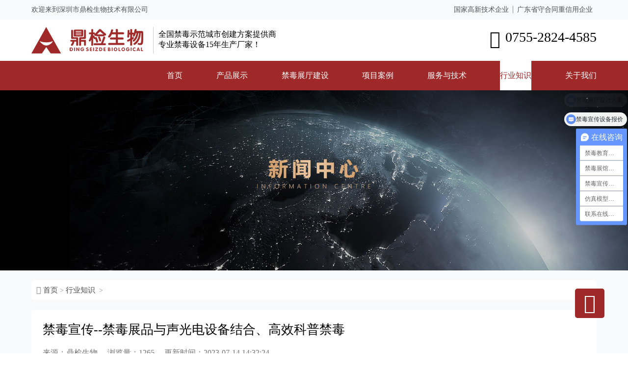

--- FILE ---
content_type: text/html
request_url: https://www.szsdjsw.com/news/121.html
body_size: 5507
content:
<!DOCTYPE html>
<!--[if !IE]><!-->
<html lang="zh-cn">
<!--<![endif]-->
<head>
    <meta charset="utf-8" />
<meta name="viewport" content="width=device-width, user-scalable=no, initial-scale=1.0, maximum-scale=1.0, minimum-scale=1.0">
    <title>禁毒宣传--禁毒展品与声光电设备结合、高效科普禁毒-鼎检生物</title>
    <meta content="禁毒宣传教育,禁毒声光电设备,禁毒宣传展品" name="keywords" />
    <meta content="在日常中，我们对毒品的初步认知及危害，一般来自电影、电视剧等媒体。知道毒品会让人产生很强的依赖性，且会对身体造成严重的伤害。吸毒者往往会丧失正常的人生观、价值观、人格扭曲并难以自拔，对社会、对周围的亲" name="description" />
    <meta http-equiv="X-UA-Compatible" content="IE=edge">
    <meta content="width=device-width, initial-scale=1" name="viewport" />
    <!-- 主要css开始 -->
    <link href="/static/assets/icon/css/icon.css" rel="stylesheet" type="text/css" />
    <!-- 主要css结束 -->
    <!-- 风格css开始 -->
    <link href="/static/default/web/css/djsw.css" rel="stylesheet" type="text/css" />
    <link href="/static/default/web/font/iconfont.css" rel="stylesheet" type="text/css" />
    <!-- 风格css结束 -->

</head>
<body ondragstart="return false" oncontextmenu="return false" oncopy="alert('禁止复制,尊重创作！');return false;">
<div class="head">
	<div class="head_top">
	    <div class="w1200">
	        <div class="head_top-body">
		        <p>欢迎来到深圳市鼎检生物技术有限公司</p>
		        <p><span>国家高新技术企业</span><span>广东省守合同重信用企业</span></p>
		    </div>
		</div>
	</div>
	<div class="head_top-logo">
	    <div class="w1200">
	        <div class="head_logo-body">
        		<div class="head_logo">
        			<a href="https://www.szsdjsw.com/"><img src="https://www.szsdjsw.com/uploadfile/202210/0bbfc19a1f7f883.png" alt="鼎检生物"></a>
        			<p><span>全国禁毒示范城市创建方案提供商</span><span>专业禁毒设备15年生产厂家！</span></p>
        		</div>
        		<div class="head_tel"><span class="iconfont icon-dianhua1"></span><p>0755-2824-4585</p></div>
    		</div>
		</div>
	</div>
	<div class="head_diao">
		<div class="w1200">
			<div class="head_nav">
				<a href="" class="navbar"><span class="nav__icon"></span></a>
				<nav class="nav_diao">
					<ul>
						<li><a href="https://www.szsdjsw.com/" title="鼎检生物">首页</a></li>
												<li ><a href="/chanpin/" title="产品展示">产品展示</a></li>
												<li ><a href="/jianshe/" title="禁毒展厅建设">禁毒展厅建设</a></li>
												<li ><a href="/anli/" title="项目案例">项目案例</a></li>
												<li ><a href="/fuwu/" title="服务与技术">服务与技术</a></li>
												<li class="active"><a href="/news/" title="行业知识">行业知识</a></li>
												<li ><a href="/about/" title="关于我们">关于我们</a></li>
											</ul>
				</nav>
			</div>
		</div>
	</div>
</div><div class="product_banner"><img src="/uploadfile/202210/8e5e904f0334728.jpg" alt=""></div>
<div class="show">
	<div class="w1200">
		<div class="postion_top">
			<i class="iconfont icon-shouye" ></i><a href="https://www.szsdjsw.com/">首页</a>><a href="/news/">行业知识</a> > 		</div>
		<div class="show_body">
			<div class="show_body-title">
				<h1>禁毒宣传--禁毒展品与声光电设备结合、高效科普禁毒</h1>
            	<div class="anli_show-div">
            		<span>来源：鼎检生物</span><span>浏览量：1265</span><span>更新时间：2023-07-14 14:32:24</span>
            	</div>
			</div>
			<div class="show_body-body">
				<p>在日常中，我们对毒品的初步认知及危害，一般来自电影、电视剧等媒体。知道毒品会让人产生很强的依赖性，且会对身体造成严重的伤害。吸毒者往往会丧失正常的人生观、价值观、人格扭曲并难以自拔，对社会、对周围的亲人造成严重危害。即使强制戒毒后，复吸的可能性也很大，且对身体的伤害是不可修复的。因此，提高毒品防范意识就变得尤为重要。</p><p>想要降低毒品对社会的危害，除了打击毒品源头遏制毒品的发展之外，识毒、防毒、拒毒的禁毒宣传工作也是不可忽视的一部分。为了促进日常禁毒宣传工作效率，帮助广大群众更深刻的了解毒品的危害，市面上也萌生出各种各样有助禁毒宣传工作事半功倍的产品，如仿真禁毒模型、禁毒声光电设备等，以下就跟着小编一起详细的了解这些禁毒宣传产品吧。</p><p>一、仿真毒品模型：仿照毒品的外观、形状等半手工半机械制作；形象逼真，让参观者可以全方位、更清晰的详细观察到仿真毒品的形状与构造等。结合独立瓶装，ABS底座、高通透PS外壳；通透度高、不易破损、外表美观。配合毒品携带箱便于携带（可用于社区宣传、校园的简易宣传活动）。从而让参观者对毒品的形状及构造等有更直观的认知。</p><p><img src="/uploadfile/ueditor/image/202210/1666598757ec33fb.jpg" title="仿真毒品模型" alt="仿真毒品模型" width="720" height="393" border="0" vspace="0"/></p><p>二、有了直观的认知，再通过禁毒宣传声光电设备：禁毒知识抢答、禁毒知识问答、识毒互动课堂（鼎检实用专利+软著）、禁毒猜猜猜、禁毒大比拼（拥有鼎检生物自主的计算机软件著作权登记证书）、毒品原植物系统（双投影）等。进行对毒品相关知识及毒品危害知识的巩固。以“禁毒宣传声光电设备-识毒互动课堂+禁毒猜猜猜”为例：结合动画内容了解毒品危害，通过互动，活泼的动画风格把枯燥的禁毒知识变得风趣幽默，提升参观人员的积极性。再通过系统的针对毒品的提示，以抢答的方式让其进入激烈、紧张的答题氛围，提高参与者学习毒品知识的积极性，在加深印象的同时也增加趣味性，以达到禁毒宣传的效果。</p><p><img src="/uploadfile/ueditor/image/202210/1666598769b99bc8.jpg" title="禁毒宣传声光电设备" alt="禁毒宣传声光电设备" width="720" height="478" border="0" vspace="0"/></p><p>三、通过前面对毒品的认知、接下来进入毒品危害禁毒宣传声光电设备：VR禁毒体验、吸毒后的你、毒驾、VR毒驾体验、器官损害体感互动、人体扫描机、吸毒者自述等展示；通多不同角度毒品的危害展示，让参观者明白：吸毒是拿自己生命作赌注的死亡游戏，不是我们玩得起的；加强对禁毒的宣传、教育，提高全民的禁毒意识，刻不容缓！</p><p><img src="/uploadfile/ueditor/image/202210/1666598777a2c0d4.jpg" title="毒品危害禁毒宣传声光电设备" alt="毒品危害禁毒宣传声光电设备" width="720" height="470" border="0" vspace="0"/></p><p>通过不同产品组合，根据需求可定制满足当地需求的禁毒教育基地展馆，以满足学生毒品预防教育工作和社会普及宣传工作；向全民进行禁毒知识普及和毒品预防教育。达到“识毒、防毒、拒毒”的效果。国家禁毒，全民支持；禁毒展品与声光电设备相结合、高效科普禁毒！</p>			</div>
			<div class="blog-single-foot">
                <p class="fc-show-prev-next">
                    <strong>上一篇：</strong><a href="/news/120.html">通过仿真毒品模型认识新型毒品</a><br>
                </p>
                <p class="fc-show-prev-next">
                    <strong>下一篇：</strong><a href="/news/122.html">禁毒展馆设计的灵魂—禁毒展馆平面方案</a>                </p>
            </div>
				<div class="show_tui">
				<p>相关推荐</p>
				<div class="show_tui-body">
					<ul>
												<li>
							<div class="show_tui-img"><img src="/uploadfile/ueditor/image/202401/1705890911cf20e3.jpg" alt="禁毒教育基地常用的两款禁毒声光电设备"></div>
							<div class="show_tui-title">
								<a href="/news/311.html">禁毒教育基地常用的两款禁毒声光电设备</a>
							</div>
						</li>
												<li>
							<div class="show_tui-img"><img src="/uploadfile/ueditor/image/202307/16901635011c05f4.jpg" alt="禁毒VR教育体验，增强禁毒宣传教育效果的新利器"></div>
							<div class="show_tui-title">
								<a href="/news/270.html">禁毒VR教育体验，增强禁毒宣传教育效果的新利器</a>
							</div>
						</li>
												<li>
							<div class="show_tui-img"><img src="/uploadfile/ueditor/image/202307/1689322141c3a99f.jpg" alt="声光电设备在禁毒教育基地的重要性"></div>
							<div class="show_tui-title">
								<a href="/news/264.html">声光电设备在禁毒教育基地的重要性</a>
							</div>
						</li>
												<li>
							<div class="show_tui-img"><img src="/uploadfile/ueditor/image/202307/1688607130f5c6df.jpg" alt="智能禁毒教育基地互动设备：高效提升禁毒教育质量"></div>
							<div class="show_tui-title">
								<a href="/news/258.html">智能禁毒教育基地互动设备：高效提升禁毒教育质量</a>
							</div>
						</li>
											</ul>
				</div>
			</div>
		</div>
	</div>
</div>

<div class="foot_ico">
	<div class="w1200">
		<div class="foot_ico-body">
			<ul>
								<li>
					<span class="iconfont icon-zhuanyequanwei"></span>
					<div class="foot_ico-title">
						<h4>专业</h4>
						<p>专注禁毒行业15年,全方位满足市场需求</p>
					</div>
				</li>
								<li>
					<span class="iconfont icon-pinzhi3"></span>
					<div class="foot_ico-title">
						<h4>团队</h4>
						<p>全程一对一，您提供高品质服务</p>
					</div>
				</li>
								<li>
					<span class="iconfont icon-icon-price"></span>
					<div class="foot_ico-title">
						<h4>技术</h4>
						<p>研发/生产/销售一体化，终生技术支持</p>
					</div>
				</li>
								<li>
					<span class="iconfont icon-fuwu_o"></span>
					<div class="foot_ico-title">
						<h4>服务</h4>
						<p>从设计、安装、培训，一站式定制化服务</p>
					</div>
				</li>
							</ul>
		</div>
	</div>
</div>
<div class="foot">
	<div class="w1200">
		<div class="foot_body">
			<div class="foot_form">
				<p>快速获取一站式禁毒教育基地解决方案</p>
				                <form action="/index.php?s=form&c=zxly&m=post&is_show_msg=1" class="form-horizontal" method="post" name="myform" id="myform">
            		<input name="is_form" type="hidden" value="1">
<input name="is_admin" type="hidden" value="1">
<input name="is_tips" type="hidden" value="">
<input name="csrf_test_name" type="hidden" value="2a74e0ba9a46f1a5b346c84b899e19c7">
					<input class="c-input" name="data[xingming]" id="name" placeholder="您的姓名" type="text" />
					<input class="c-input" name="data[dianhua]" id="shouji" placeholder="您的电话" type="text" maxlength="11"/>
					<input class="c-input" name="data[mail]" id="email" placeholder="Email" type="email" />
					<textarea class="c-input c-textarea cbtext_de293e57" id="content" name="data[beizhu]" placeholder="您的需求"></textarea>
					<input type='text' name='data[url]' id='one_url' class='s8-input' value='https://www.szsdjsw.com/news/121.html'style='display: none;'/>
					<button class="cbsubm_e635bc26" name="submit" type="submit" wait="" id="tj">提交</button>
			   </form>
			</div>
			<div class="foot_foot">
				<div class="foot_left">
					<p>深圳市鼎检生物技术有限公司</p>
					<span>热线：0755-2824-4585</span>
					<span>手机：18938666302/微信同步</span>
					<span>邮箱：1030765218@qq.com</span>
					<span>地址：深圳市龙岗区布吉南湾街道李朗社区平吉大道1号建昇大厦A401-5</span>
				</div>
				<div class="foot_right">
					<div class="foot_right-img">
					    						<p><img src="/uploadfile/202310/26daab17266f5b7.jpg" alt="扫码微信咨询"><span>扫码微信咨询</span></p>
												<p><img src="/uploadfile/202307/0b929ac443813.jpg" alt="观看产品视频"><span>观看产品视频</span></p>
											</div>
									</div>
			</div>
		</div>
	</div>
	<div class="foot_span">
		<span>Powered by 鼎检生物 <a target="_blank" href="http://beian.miit.gov.cn">备案号：粤ICP备19076030号</a>
                </span>
	</div>
</div>
<div class="item" id="backTop">
    <div class="icon"><span class="iconfont icon-dingbu"></span></div>
</div>

<script src="/static/default/web/js/jquery.js"></script>
<script src="/static/default/web/js/swiper.js"></script>
<script src="/static/default/web/js/script.js"></script>
<script src="/static/default/web/js/flipping.web.js"></script>
<script src="/static/default/web/js/slick.js"></script>
<script src="/static/default/web/js/dj.js"></script>
<script type="text/javascript">
	console.clear();

	const elPrevButton = document.querySelector('#prev');
	const elNextButton = document.querySelector('#next');
	const flipping = new Flipping();

	const elImages = Array.from(document.querySelectorAll('.ui-big-image'));
	const elThumbnails = Array.from(document.querySelectorAll('.ui-thumbnail'));

	let state = {
	  photo: 0
	};

	function send(event) {
	  // read cuticle positions
	  flipping.read();
	  
	  const elActives = document.querySelectorAll('[data-active]');
	  
	  Array.from(elActives)
		.forEach(el => el.removeAttribute('data-active'));

	  switch (event) {
		case 'PREV':
		  state.photo--;
		  // Math.max(state.photo - 1, 0);
		  break;
		case 'NEXT':
		  state.photo++;
		  // Math.min(state.photo + 1, elImages.length - 1);
		  break;
		default:
		  state.photo = +event;
		  break;
	  }
	  
	  var len = elImages.length;
	  // Loop Around
	  //state.photo = ( ( state.photo % len) + len ) % len;
	  state.photo = Math.max(0, Math.min( state.photo, len - 1) );

	  Array.from(document.querySelectorAll(`[data-key="${state.photo}"]`))
		.forEach( el => {
		el.setAttribute('data-active', true);
	  });
	  
	  // execute the FLIP animation
	  flipping.flip();
	}

	elThumbnails.forEach( thumb => { 
	  thumb.addEventListener('click', () => {
		send(thumb.dataset.key);
	  });
	});

	elPrevButton.addEventListener('click', () => {
	  send('PREV');
	});

	elNextButton.addEventListener('click', () => {
	  send('NEXT');
	});

	send(0);
</script>
<script>
var _hmt = _hmt || [];
(function() {
  var hm = document.createElement("script");
  hm.src = "https://hm.baidu.com/hm.js?987fd130e87f57899d5761f7953d019e";
  var s = document.getElementsByTagName("script")[0]; 
  s.parentNode.insertBefore(hm, s);
})();
</script></body>

</html>

--- FILE ---
content_type: text/css
request_url: https://www.szsdjsw.com/static/default/web/css/djsw.css
body_size: 8523
content:
@charset "UTF-8";t{
color:lavender;margin:0}
html,body{font-family:"微软雅黑"}
body,h1,h2,h3,h4,h5,h6,hr,p,blockquote,dl,dt,dd,ul,ol,li,pre,fieldset,lengend,button,input,textarea,th,td{margin:0;padding:0;_background-image:url(about:blank);_background-attachment:fixed}
body,button,input,select,textarea{font-size:14px;outline:0}
ul,ol,li{list-style:none}
img{border:0;vertical-align:middle}
.img-responsive{width:100%;height:auto}
html{background:#FFF}
img{border:0;width:100%}
.aoyika_chanpin-img img{transition:all 1s ease;-o-transition:all 1s ease;-moz-transition:all 1s ease;-webkit-transition:all 1s ease}
.aoyika_chanpin-img:hover img{width:100%;transform:scale(1.2);-webkit-transform:scale(1.2);-moz-transform:scale(1.2);-o-transform:scale(1.2);-ms-transform:scale(1.2)}
a{color:#000;text-decoration:none}
a:link{text-decoration:none}
html body div a:hover{color:#9f2929;text-decoration:underline;text-decoration:none}
html body div li a:hover{color:#9f2929}
a:link{color:#393b44}
a:active{color:yellow}
a:visited{color:#393b44}
ul{list-style:none}
#backTop{width: 60px;position: fixed;right: 48px;bottom: 10%;margin-top: -198px;z-index: 1000000;padding-top: 1px;}
#backTop .icon{width:auto;background: #9f2929;text-align: center;height: 60px;line-height: 60px;border-radius: 5px;color: #fff;}
#backTop .icon span{font-size: 40px;}
.clear{clear:both}
.search_form-body{width:auto;min-height: 500px;padding: 10%;text-align: center;}
.search_form-body h1{font-size: 26px;margin-bottom: 20px;}
.search_form-body .text-center{width:100%;margin-top: 60px;}
.search_form-body .text-center i.fa-check{font-size:40px;color: #0081bf;}
.search_form-body .text-center i{color:#f00}
.search_form-body .fc-msg-url{width:auto;color: #0081bf;margin-top: 30px;}
.search_form-body .fc-msg-url a{font-size:16px;color: #0081bf;}
.list_search{width:auto}
.list_search-body{width:auto;display:flex;justify-content: space-between;flex-wrap: wrap;margin: 30px 0;}
.list_search-l{width: 67%;}
.list_search-l>ul li{display:flex;justify-content:space-between;flex-wrap:wrap;margin-bottom:20px;padding-bottom:10px;border-bottom:1px dashed #ccc}
.list_search-l>ul li .list_search-img{width:30%;border-radius:10px;overflow:hidden;height:190px}
.list_search-l>ul li .list_search-img img{width:100%;height:100%;transition:all 1s ease;-o-transition:all 1s ease;-moz-transition:all 1s ease;-webkit-transition:all 1s ease}
.list_search-l>ul li .list_search-img:hover img{transform:scale(1.2)}
.list_search-l>ul li .list_search-title{width:67%}
.list_search-l>ul li .list_search-title>a{font-size:18px;font-weight:600;display:block;margin-bottom:10px}
.list_search-l>ul li .list_search-title p{font-size:15px;color:#676767;line-height:24px}
.list_search-l>ul li .list_search-title .red{color:#f00}
#ClCache{display:none}
.postion_so{justify-content: space-between;flex-wrap:wrap;display: flex;}
.search-keyword{
	width:auto;line-height: 30px;border: 1px solid #e8e8e8;background: #fff;
	border-radius: 6px 0 0 6px;
    padding-left: 0.5em;
}
.so-submit{width: 32px;line-height: 28px;background: #9f2929;border: 0;color: #fff;border-radius: 0 6px 6px 0;margin-left: -5px;}
.postion_top{color:#8c8c8c;margin:10px 0;}
.postion_top a{font-size:15px;color:#4e4e4e;padding:0 4px}
.page{width:auto}
.page>ul{display:flex;display: -webkit-box;justify-content:center;flex-wrap:wrap}
.page>ul li{width:auto}
.page>ul li>a{font-size:15px;padding:0 10px;display:block;line-height:28px}
.page>ul li.active>a{background:#9f2929;color:#fff;border-radius:50%}
*,*:before,*:after{box-sizing:border-box;position:relative;transition-property:opacity,-webkit-transform,-webkit-filter;transition-property:transform,opacity,filter;transition-property:transform,opacity,filter,-webkit-transform,-webkit-filter;transition-duration:.7s,0.7s,0.7s;transition-timing-function:cubic-bezier(0.5,0,0.5,1)}
#app{width:100%;overflow:hidden;position:relative;margin-bottom: 30px;}
.ui-big-images{width:100%;overflow:hidden;display:flex;top:0;z-index:3;position: relative;}
.ui-big-image{width:100%;margin-right:-100%}
.ui-big-image img{-o-object-fit:cover;object-fit:cover;-o-object-position:center 20%;object-position:center 20%;width:100%;height:100%;display:block}
.ui-thumbnails{width:98%;bottom:0;left:0;background-color:#fff;display:flex;flex-direction:row;justify-content:flex-start;align-items:center;padding:0 1rem;padding-top:.5rem;padding-right:45%;padding-right:calc(45%+.5rem);z-index:3;box-sizing:initial;}
.ui-thumbnail{display:block;margin-right:.5rem;padding:.5rem 0;cursor:pointer;width:100%}
.ui-cuticle{background-color: #9f2929;position:absolute;bottom:0;height:.25rem;width:100%;}
.ui-thumbnail >img{width:100%;height:100%}
.ui-content{position:absolute;width:auto;right:5%;bottom: 0px;z-index:4;}
.ui-articles{background:#493e56;color:white;display:flex;align-items:stretch;overflow:hidden}
.ui-article{padding:1.5rem;width:100%;margin-right:-100%;display:flex;flex-direction:column;justify-content:center}
.ui-paragraph{margin:0;font-size:.7rem;line-height:1.7}
.ui-nav{right:0;bottom:100%;background:inherit}
.ui-nav button{background: #9f2929;border:0;-webkit-appearance:none;-moz-appearance:none;appearance:none;padding:.5em;width:2em;color:#FFF;font-family:monospace;transition:inherit;transition-duration:300ms;}
.ui-nav button:hover,.ui-nav button:focus{background:#9f2929;outline:0}
.ui-nav button:active{outline:0;-webkit-transform:translateY(0.25em);transform:translateY(0.25em);transition-duration:100ms}
.ui-heading{margin:0;margin-bottom:.5rem;font-size:1rem;font-weight:normal}
.ui-heading:before{content:'图片';font-size:.5rem;text-transform:uppercase;display:block;margin-bottom:.5rem;letter-spacing:1px}
.ui-big-image{opacity:0;-webkit-transform:translateX(-100%);transform:translateX(-100%)}
.ui-big-image img{-webkit-transform:scale(0.85);transform:scale(0.85)}
.ui-big-image[data-active] ~ .ui-big-image{-webkit-transform:translateX(100%);transform:translateX(100%)}
.ui-big-image[data-active]{opacity:1;-webkit-transform:translateX(0%);transform:translateX(0%)}
.ui-big-image[data-active] img{-webkit-transform:scale(1);transform:scale(1)}
.ui-article{-webkit-transform:translateX(-100%);transform:translateX(-100%)}
.ui-article:before{content:'';position:absolute;top:0;left:0;width:100%;height:100%;background-color:#d4a12d;opacity:1;transition-duration:.35s;z-index:1}
.ui-article[data-active] ~ .ui-article{-webkit-transform:translateX(100%);transform:translateX(100%)}
.ui-article[data-active]{-webkit-transform:translateX(0%);transform:translateX(0%)}
.ui-article[data-active]:before{opacity:0}
.ui-thumbnail >img{-webkit-filter:grayscale(100%);filter:grayscale(100%);transition-duration:.35s}
.ui-thumbnail:active >img{-webkit-transform:scale(0.9);transform:scale(0.9);transition-duration:100ms}
.ui-thumbnail:focus{outline:0}
.ui-cuticle{display:none}
.ui-thumbnail[data-active] >img,.ui-thumbnail:hover >img{-webkit-filter:grayscale(0%);filter:grayscale(0%)}
.ui-thumbnail[data-active] .ui-cuticle{display:block}
.show{background:#f8f9fa;padding-top:10px}
.show .postion_top{background:#fff;padding:10px;border-radius:5px;margin-bottom:20px}
.show .show_body{background:#fff;padding:2%;border-radius:5px}
.show_body-title{width:auto;border-bottom:1px solid #ccc;margin-bottom: 10px;}
.show_body-title>h1{font-size:26px;font-weight:500;}
.show .show_body-top{display:flex;justify-content:space-between;flex-wrap:wrap;margin-bottom:20px}
.show .show_body-left{width:48%;border:1px solid #e4e4e4;border-radius:5px;overflow:hidden}
.show .show_body-left img{display:block;width:auto;max-width:100%}
.show .show_body-right{width:49%}
.show .show_body-right>h1{font-size:26px;font-weight:500;border-bottom:1px solid #ccc;padding-bottom:10px}
.show .show_body-diao{margin:20px 0}
.show .show_body-diao>span{font-size:15px;color:#8c8c8c}
.show .show_body-right>p{font-size:16px;line-height:28px;color:#565656;display:block}
.show .show_body-right>a{font-size:16px;display:block;width:150px;background:#9f2929;text-align:center;line-height:36px;border-radius:10px;color:#fff;margin-bottom:20px}
.show .show_body-right>span{font-size:16px;display:block;font-weight:600;margin:23px 0}
.show .show_body-right>spam{font-size:18px;display:block}
.show_body-body{width:auto}
.show_body-body>p a{color:#0017ea;border-bottom: 1px dashed #0017ea;margin: 0 5px;}
.show_body-div{line-height:38px;display:flex;margin-bottom:20px;border-bottom: 1px solid #ccc;padding-bottom: 10px;}
.show_body-div>span{width:4px;height:20px;background: #9f2929;display:block;margin-top: 10px;margin-right:15px;}
.show_body-div>p{color: #000;font-size:20px;}
.show_body-body p{font-size:16px;color:#3b3b3b;line-height:30px;margin-bottom: 20px;text-indent:2em;}
.show_body-body p img{display:block;width:auto;max-width:100%;margin:0 auto;text-align:center}
.show_body-body img{display:block;width:auto;max-width:100%;margin:0 auto;text-align:center}
.show_body-body a{font-size:16px}
.blog-single-foot{width:auto;border-top:1px solid #ccc;margin-top:20px;padding-top:20px}
.blog-single-foot p{line-height:24px}
.show_tui{width:auto}
.show_tui>p{font-size:20px;border-top:1px dashed #ccc;margin-top:20px;padding-top:10px}
.show_tui-body{margin-top:20px}
.show_tui-body>ul{display:flex;justify-content:end;flex-wrap:wrap}
.show_tui-body>ul li{width:23%;margin:1%}
.show_tui-body>ul li .show_tui-img{width:auto;overflow:hidden;height: 187px;}
.show_tui-body>ul li .show_tui-img img{display:block;transition:all 1s ease;-o-transition:all 1s ease;-moz-transition:all 1s ease;-webkit-transition:all 1s ease;width: 100%;max-width:100%;height: 100%;}
.show_tui-body>ul li .show_tui-img:hover img{transform:scale(1.2)}
.show_tui-body>ul li .show_tui-title{text-align:center;line-height:40px}
.show_tui-body>ul li .show_tui-title a{font-size:16px;overflow: hidden;text-overflow: ellipsis;white-space: nowrap;display: block;}
.anli_show{width:auto}
.anli_show>h1{font-size:26px;font-weight:500;padding-bottom:10px}
.anli_show-div{margin:20px 0}
.anli_show-div>span{font-size:16px;margin-right:20px;color:#757575}
.anli_show>ul{width:auto;display:flex;justify-content:end;flex-wrap:wrap;margin-bottom:30px}
.anli_show>ul li{border:1px solid #505050;width:33.1%;height:56px;line-height:56px}
.anli_show>ul li p{font-size:16px;display:block;padding-left:14px}
.anli_show>ul li:nth-child(4){margin-top:-1px}
.anli_show>ul li:nth-child(5){margin-top:-1px;width:66.2%}
.w1200{width:1300px;margin:0 auto}
.w90{width:90%;margin:0 auto}
.head_top{width:100%;background:#f8f9fa}
.head_top-body{width:auto;display:flex;justify-content:space-between;flex-wrap:wrap}
.head_top-body p{line-height:40px;color:#525252}
.head_top-body p>span{font-size:14px;padding:0 8px}
.head_top-body p>span:nth-child(1){border-right:1px solid #8a8a8a}
.head_top-logo{width:100%}
.head_logo-body{display:flex;justify-content:space-between;flex-wrap:wrap;padding:15px 0}
.head_logo img{width:auto;max-width:100%}
.head_logo{display:flex}
.head_logo p{font-size:16px;border-left:1px solid #ccc;margin-left:10px;padding-left:10px;padding-top:5px}
.head_logo p>span{font-size:16px;display:block}
.head_tel{display:flex}
.head_tel p{font-size:28px;padding-top:5px}
.head_tel span{font-size:36px;line-height:39px;padding-right:10px;padding-top:5px}
.head_diao{background:#9f2929}
.head_nav{justify-content: space-between;flex-wrap:wrap;display:flex}
.head_form{width: 22%;text-align: right;line-height: 60px;}
.so-submit{width: 40px;height: 37px;background: #fff;color: #9f2929;font-weight: 700;border: 0;}
.so-submit>i{font-size: 20px;}
.search-keyword{width: 70%;border: 0;line-height: 35px;padding-top: 2px;}
.nav_diao{width: 76%;}
.nav_diao>ul{width:auto;display:flex}
.nav_diao>ul li{width:auto}
.nav_diao>ul li>a{font-size:16px;color:#fff;line-height:60px;display:block;padding:0 30px}
.nav_diao>ul li:hover >a{background:#fff;color:#9f2929}
.nav_diao>ul li.active>a{background:#fff;color:#9f2929}
.index_product{padding:80px 0}
.index_product-body{width:auto}
.index_product-body>h2{font-size:1.75rem;text-align:center}
.index_product-body>p{font-size:15px;margin-top: 10px;text-align:center;color:#6c757d}
.index_product-ul{width:auto}
.index_product-ul>.index_product-ul-title{width:auto;text-align:center;padding:30px 0}
.index_product-ul>.index_product-ul-title a{font-size:16px;padding:0 10px}
.index_product-ul>.index_product-ul-title a.active{width:auto}
.index_product-ul>ul{display:flex;justify-content:space-between;flex-wrap:wrap}
.index_product-ul>ul li{width:23%;margin:1.3% 0;box-shadow:1px 2px 5px rgba(0,0,0,0.349019607843137);border-radius:10px;overflow:hidden;padding:1%}
.index_product-ul>ul li a{display:block}
.index_product-ul>ul li a.active{width:auto}
.index_product-ul>ul li p{font-size:16px;display:block;text-align:center;margin-top: 20px;margin-bottom: 10px;}
.index_product-ul>ul li img{-webkit-transition:all .3s;transition:all .3s;display:block;width:100%}
.index_product-ul>ul li:hover img{-webkit-transform:scale(1.1);transform:scale(1.1)}
.zhanting_fangan{padding:80px 0}
.zhanting_fangan h2{font-size:1.75rem;text-align:center}
.zhanting_fangan-body{width:auto;margin-top: 40px;}
.zhanting_fangan-body>ul{display:flex;justify-content:space-between;flex-wrap:wrap}
.zhanting_fangan-body>ul li{display:flex;justify-content:space-between;flex-wrap:wrap;width: 50%;}
.zhanting_fangan-body>ul li .zhanting_fangan-img{width:50%}
.zhanting_fangan-body>ul li .zhanting_fangan-title{width:50%;background: #f9f9f9;padding: 4%;position: relative;}
.zhanting_fangan-body>ul li .zhanting_fangan-title .a_moer{display:block;margin-top: 20px;font-weight: 500;border: 1px solid #9f2929;width: 107px;text-align: center;line-height: 26px;font-size: 15px;}
.zhanting_fangan-body>ul li .zhanting_fangan-title>a{font-size:18px;font-weight: 600;}
.zhanting_fangan-body>ul li .zhanting_fangan-title>p{font-size: 15px;text-align: left;line-height: 26px;margin-top: 10px;}
.zhanting_fangan p{font-size:15px;text-align:center;color:#6c757d;line-height:40px}
.zhanting_vr{width:auto;background: #f8f9fb;padding-top: 80px;}
.zhanting_vr>h2{font-size:1.75rem;text-align:center}
.zhanting_vr>p{font-size:15px;text-align:center;color:#6c757d;line-height:40px}
.zhanting_vr-body{width:auto;min-height: 400px;margin-top: 40px;position: relative;}
.zhanting_vr-body>a{font-size:16px;position: absolute;bottom: 100px;display: block;right: 39px;background: #9f2929;width: 150px;text-align: center;line-height: 40px;color: #fff;border-radius: 20px;}
.zhanting_vr-body:hover a{color:#e6e6e6}
.zhanting_vr-body iframe{min-height: 600px;}
.zhanting_top{background:#f8f9fb;padding: 40px 0;}
.zhanting .product-num-head{display: flex;justify-content:space-between;flex-wrap:wrap;}
.zhanting .product-num-head .product-num-item{width: 25%;text-align: center;}
.zhanting_liucheng{padding: 80px 0;background: #f8f9fb;}
.zhanting_liucheng .zhanting_liucheng-body>h2{font-size:1.75rem;text-align:center}
.zhanting_liucheng .zhanting_liucheng-body>ul{display: flex;justify-content:space-between;flex-wrap:wrap;margin-top: 60px;}
.zhanting_liucheng .zhanting_liucheng-body>ul li{text-align: center;}
.zhanting_liucheng .zhanting_liucheng-body>ul li p{font-size:16px;}
.zhanting_liucheng .zhanting_liucheng-body>ul li span{font-size: 40px;margin-bottom: 15px;display: block;}
#count-number{font-size: 50px;}
.product-num-add{color:#9f2929}
.product-num-inf{display:block;font-size: 16px;margin-top: 10px;}
.index_anli.zhanting_anli{background:#fff}
.index_anli.zhanting_anli .w1200{width:90%}
.index_anli{background:#f8f9fa;padding:80px 0}
.index_anli-body{width:auto}
.index_anli-body>h2{font-size:1.75rem;text-align:center}
.index_anli-body>p{font-size:15px;text-align:center;color:#6c757d;line-height:40px}
.index_anli-body>a{display:block;text-align:right;font-size:16px}
.index_anli-div{display:flex;justify-content:space-between;flex-wrap:wrap;margin-top:40px}
.index_anli-left{width:49%;overflow:hidden}
.index_anli-left video{width:100%;display:block}
.index_anli-right{width:49%}
.index_anli-right .swiper-slide img{-webkit-transition:all .3s;transition:all .3s;}
.index_anli-right .swiper-slide:hover img{-webkit-transform:scale(1.1);transform:scale(1.1)}
.index_about{padding:80px 0}
.index_about-body{width:auto}
.index_about-body>h2{font-size:1.75rem;text-align:center}
.index_about-body>p{font-size:15px;text-align:center;color:#6c757d;line-height:40px}
.index_about-div{display:flex;justify-content:space-between;flex-wrap:wrap;margin-top:40px}
.index_about-left{width:49%;border-radius:10px;overflow:hidden}
.index_about-left img{display:block;width:100%;-webkit-transition:all .3s;transition:all .3s;}
.index_about-left:hover img{-webkit-transform:scale(1.1);transform:scale(1.1)}
.index_about-right{width:49%}
.index_about-right>p{font-size:16px;line-height:24px;color:#777}
.index_about-right>span{font-size:20px;display:block;font-weight:600;margin:20px 0}
.index_about-right>a{font-size:16px;display:block;width:150px;line-height:30px;background:#9f2929;text-align:center;color:#fff;border-radius:21px}
.index_xuanze{padding:80px 0;background:#f8f9fa}
.index_xuanze-body{width:auto}
.index_xuanze-body>h2{font-size:1.75rem;text-align:center}
.index_xuanze-body>p{font-size:15px;text-align:center;color:#6c757d;line-height:40px}
.index_xuanze-ul{margin-top:40px}
.index_xuanze-ul>ul{display:flex;justify-content:space-between;flex-wrap:wrap}
.index_xuanze-ul>ul li{width: 23%;background:#fff;border-radius:20px;overflow:hidden;padding:2%;}
.index_xuanze-ul>ul li img{width:auto;max-width:100%;text-align:center;display:block;margin:0 auto}
.index_xuanze-ul>ul li p{font-size:20px;text-align:center;font-weight:600;margin:20px 0;display:block}
.index_xuanze-ul>ul li span{font-size: 12px;color:#424242;line-height:22px;}
.zhanting_fomr{background: #f6f6f6;padding: 60px 0;}
.zhanting_fomr-body{width:auto}
.zhanting_fomr-body>h2{font-size:1.75rem;text-align:center}
.zhanting_fomr-body>p{font-size:15px;text-align:center;color:#6c757d;line-height:40px}
.zhanting_fomr-body-body{display:flex;justify-content:space-between;flex-wrap:wrap;border: 1px solid #e2e2e2;padding: 4%;margin-top: 40px;}
.zhanting_fomr-fomr{width: 48%;}
.zhanting_fomr-fomr .c-input{background:#fff;display: block;border: 1px solid #e4e4e4;margin-bottom: 16px;line-height: 40px;width: 92%;padding-left: 15px;border-radius: 5px;}
.zhanting_fomr-fomr #tj{background: #9f2929;display: block;width: 92%;line-height: 40px;border: 0;color: #fff;font-size: 17px;border-radius: 5px;}
.zhanting_fomr-ly{width: 48%;border: 1px solid #dedede;padding: 3%;}
.zhanting_fomr-ly>p{font-size:18px;text-align: center;margin-bottom: 20px;}
.zhanting_fomr-ly .item{display:flex;justify-content: space-between;flex-wrap:wrap;}
.zhanting_fomr-ly .item>span{font-size:15px;padding-right: 80px;line-height: 30px;color: #4e4e4e;}
.zhanting_fomr-ly .item>span.i3{padding-right:0}
.zhanting_fomr-ly .sc5-banner{position:relative;overflow: hidden;height:200px}
.index_yingyong{padding:80px 0;padding-top: 20px;}
.index_yingyong-body{width:auto}
.index_yingyong-body>h2{font-size:1.75rem;text-align:center}
.index_yingyong-body>p{font-size:15px;text-align:center;color:#6c757d;line-height:40px}
.index_yingyong-ul{margin-top:30px}
.index_yingyong-ul>ul{display:flex;justify-content:space-between;flex-wrap:wrap}
.index_yingyong-ul>ul li{width:15%;box-shadow:1px 2px 5px rgba(0,0,0,0.349019607843137);padding:2%;text-align:center;border-radius:10px}
.index_yingyong-ul>ul li>span{font-size:50px}
.index_yingyong-ul>ul li>p{font-size:16px;line-height:40px}
.index_yingyong-ul>ul li:hover span{color:#fff}
.index_yingyong-ul>ul li:hover p{color:#fff}
.index_yingyong-ul>ul li:hover{background:#9f2929}
.index_news{padding:80px 0}
.index_news-body{display:flex;justify-content:space-between;flex-wrap:wrap}
.index_news-left{width:49%}
.index_news-left>h3{font-size:20px;display:flex;justify-content:space-between;font-weight:500;border-bottom:1px solid #ccc;margin-bottom:10px;padding-bottom:10px}
.index_news-left>h3>a{font-size:15px;text-align:right;display:block;font-weight:500;color:#5e5e5e}
.index_news-right{width:49%}
.index_news-right>h3{font-size:20px;display:flex;justify-content:space-between;font-weight:500;border-bottom:1px solid #ccc;margin-bottom:10px;padding-bottom:10px}
.index_news-right>ul{width:auto}
.index_news-right>ul li{width:auto;border-bottom:1px dashed #ccc;margin-bottom:10px;padding-bottom:10px}
.index_news-right>ul li>a{font-size:16px;font-weight:600;display:block;margin-bottom:10px}
.index_news-right>ul li>p{font-size:14px;color:#7c7c7c;line-height:24px}
.index_news-div{display:flex;justify-content:space-between;flex-wrap:wrap;margin-bottom:20px}
.index_news-div-img{width:49%}
.index_news-div-img>a{display:block;border-radius:10px;overflow:hidden;height: 148px;}
.index_news-div-img>a img{display:block;transition:all 1s ease;-o-transition:all 1s ease;-moz-transition:all 1s ease;-webkit-transition:all 1s ease}
.index_news-div-img:hover img{transform:scale(1.2)}
.index_news-div-title{width:49%}
.index_news-div-title>a{font-size:16px;font-weight:600;display:block}
.index_news-div-title>p{font-size:14px;color:#676767;display:block;margin:5px 0;line-height:22px}
.index_news-div-title>span{font-size:14px;color:#676767;margin-right:10px}
.index_news-ul{width:auto}
.index_news-ul>ul{width:auto}
.index_news-ul>ul li{display:flex;justify-content:space-between;flex-wrap:wrap;border-bottom:1px dashed #ccc;padding-bottom:10px;margin-bottom:10px}
.index_news-ul>ul li>a{font-size:16px;display:block;width:86%}
.index_news-ul>ul li>span{font-size:15px;color:#676767}
.list{width:100%;padding-bottom:30px;padding-top:10px;background:#f8f9fa}
.list_body{width:auto}
.list_top{text-align:center;margin:40px 0}
.list_top .list_top-a>a{font-size:16px;padding:5px 10px}
.list_top .list_top-a>a.active{font-size:16px;background:#9f2929;color:#fff;border-radius:5px}
.list_body-ul{width:auto}
.list_body-ul>ul{display:flex;justify-content:flex-start;flex-wrap:wrap}
.list_body-ul>ul li{width:23%;margin:1.3% 1%;box-shadow:1px 2px 5px rgba(0,0,0,0.349019607843137);border-radius:10px;overflow:hidden;background: #fff;}
.list_body-ul-img{overflow:hidden}
.list_body-ul.anli_li>ul>li{width:31.3%}
.list_body-ul.anli_li>ul li .list_body-ul-img{position: relative;}
.list_body-ul-one{display:none;padding: 13% 18%;}
.list_body-ul.anli_li>ul .list_body-ul-one>p{color: #f2f2f2;overflow: inherit;text-overflow: initial;white-space: initial;line-height: 26px;text-align: left;}
.list_body-ul.anli_li>ul .list_body-ul-one>a{}
.list_body-ul.anli_li>ul li:hover .list_body-ul-one{display:block;position: absolute;background: rgb(0 0 0 / 0.3);width: 100%;height: 100%;top: 0;text-align: left;}
.list_body-ul.anli_li>ul li .list_body-ul-img>p{font-size: 16px;background: rgb(0 0 0 / 0.3);bottom: 0;color: #fff;position: absolute;width:100%;overflow: hidden;text-overflow: ellipsis;white-space: nowrap;padding: 0 10px;}
.list_body-ul>ul li a{display:block;font-size:16px;line-height:40px;overflow:hidden;text-overflow:ellipsis;white-space:nowrap}
.list_body-ul>ul li a.active{width:auto}
.list_body-ul>ul li p{font-size:16px;display:block;text-align:center;line-height:50px}
.list_body-ul>ul li img{-webkit-transition:all .3s;transition:all .3s;display:block;width:100%}
.list_body-ul>ul li:hover img{-webkit-transform:scale(1.1);transform:scale(1.1)}
.list_body.list_news{display:flex;justify-content:space-between;flex-wrap:wrap;margin-top:30px}
.list_body-left{width:67%;background:#fff;border-radius:10px;padding:2%}
.list_body-left>h1{font-weight:500;border-bottom:1px dashed #ccc;padding-bottom:10px}
.list_body-left>ul{margin-top:20px}
.list_body-left>ul li{display:flex;justify-content:space-between;flex-wrap:wrap;margin-bottom:20px;padding-bottom:10px;border-bottom:1px dashed #ccc}
.list_body-left>ul li .list_body-img{width: 36%;border-radius:10px;overflow:hidden;height: 172px;}
.list_body-left>ul li .list_body-img img{width:100%;height:100%;transition:all 1s ease;-o-transition:all 1s ease;-moz-transition:all 1s ease;-webkit-transition:all 1s ease}
.list_body-left>ul li .list_body-img:hover img{transform:scale(1.2)}
.list_body-left>ul li .list_body-title{width:61%}
.list_body-left>ul li .list_body-title>a{font-size:18px;font-weight:600;display:block;}
.list_body-left>ul li .list_body-title p{font-size:15px;color:#676767;line-height:24px;margin: 10px 0;}
.list_body-left>ul li .list_body-title>span{font-size:14px;color:#676767;}
.list_body-right{width:28%;background:#fff;padding:1%;border-radius:10px;overflow:hidden}
.list_body-right>h2{border-bottom:1px dashed #ccc;padding-bottom:20px;font-weight:500}
.list_body-right>ul{display: flex;justify-content:space-between;flex-wrap:wrap;}
.list_body-right>ul li{width: 48%;border-bottom:1px dashed #ccc;margin-bottom:20px;padding:20px 0;}
.list_body-right>ul li a{display:block;overflow:hidden}
.list_body-right>ul li a img{width:100%;transition:all 1s ease;-o-transition:all 1s ease;-moz-transition:all 1s ease;-webkit-transition:all 1s ease}
.list_body-right>ul li p{display:block;text-align:center;font-size:16px;margin-top:20px}
.list_body-right>ul li:hover img{transform:scale(1.2)}
.category{background:#f8f9fa;padding:30px 0}
.category_body{background:#fff;padding:2%;border-radius:10px}
.category_body-top{display:flex;justify-content:space-between;flex-wrap:wrap;border-bottom:1px solid #ccc;padding-bottom:10px;margin-bottom:10px}
.category_body-body{width:auto}
.category_body-body p{font-size:16px;line-height:26px;color:#3b3b3b}
.category_body-body img{width:auto;display: block;margin: 0 auto;max-width: 100%;}
.category_body-cat{text-align: center;border-bottom: 1px solid #ccc;padding-bottom: 15px;margin-bottom: 15px;}
.category_body-cat>a{font-size: 16px;padding: 0 15px;}
.category_body-cat>a.active{border-bottom: 4px solid #9f2929;padding-bottom: 13px;}
.category_body-cat a:hover{border-bottom: 4px solid #9f2929;padding-bottom: 13px;color:#9f2929}
.contact_fomr{box-shadow: 0 0 9px 3px rgba(222, 222, 222, 0.72);padding: 5%;border-radius: 10px;display: flex;justify-content: space-between;flex-wrap:wrap;margin-top: 60px;margin-bottom: 40px;}
.contact_fomr-left{width: 48%;}
.contact_fomr-left>h1{font-size:24px;display: block;margin-bottom: 20px;}
.contact_fomr-left>p{font-size:16px;color: #505050;line-height: 40px;}
.contact_fomr-left>span{font-size:16px;line-height: 40px;font-weight: 600;}
.contact_fomr-right{width: 48%;}
.contact_fomr-right .contact_fomr-fomr{width:auto}
.contact_fomr-right .contact_fomr-fomr>p{font-size: 24px;font-weight: 600;margin-bottom: 20px;}
.contact_fomr-right .contact_fomr-fomr .c-input{width: 100%;line-height: 35px;border: 1px solid #ccc;border-radius: 5px;margin-bottom: 12px;padding-left: 12px;}
.contact_fomr-right .contact_fomr-fomr #tj{width:100%;border: 0;line-height: 35px;border-radius: 10px;background: #9f2929;color: #fff;}
.contact-dt{margin-bottom:40px;}
.rongyu_body-body{width:auto}
.rongyu_body-body>ul{display:flex;justify-content: flex-start;flex-wrap:wrap;}
.rongyu_body-body>ul li{width: 23%;overflow: hidden;margin: 1%;}
.rongyu_body-body>ul li img{transition:all 1s ease;-o-transition:all 1s ease;-moz-transition:all 1s ease;-webkit-transition:all 1s ease}
.rongyu_body-body>ul li:hover img{transform:scale(1.2)}
.foot_ico{padding:30px 0;background:#f8f9fa}
.foot_ico-body{width:auto}
.foot_ico-body>ul{display:flex;justify-content:space-between;flex-wrap:wrap}
.foot_ico-body>ul li{display:flex;width:25%}
.foot_ico-body>ul li span{font-size:46px;line-height:59px;color:#5c5c5c}
.foot_ico-body>ul li .foot_ico-title{width:auto;margin-left:10px}
.foot_ico-body>ul li .foot_ico-title h4{font-size:18px;color:#333;font-weight:500}
.foot_ico-body>ul li .foot_ico-title p{font-size:13px;width:69%;color:#7c7c7c}
.foot_ico-body>ul li:nth-child(2) span{font-size:40px}
.foot_ico-body>ul li:nth-child(3) span{font-size:35px}
.foot{background:url(/static/default/web/img/foot_back.jpg);padding-top:80px}
.foot_body{margin-bottom:12px;color:#c1c1c1}
.foot_form{width:auto}
.foot_form>p{font-size:30px;text-align:center;color:#fff}
.foot_form>form{padding:50px 0;border-bottom:1px solid #fff;display:flex}
.foot_form>form .c-input{border:0;margin-right:20px;border-radius:5px;padding:4px 0;padding-left:8px;width:21%}
.foot_form>form #tj{width:10%;display:block;border:0;border-radius:15px;background:#9f2929;color:#fff}
.foot_foot{padding-top:25px;display:flex}
.foot_left{width:50%}
.foot_right{width:50%}
.foot_right .foot_right-img{display:flex;justify-content:center;flex-wrap:wrap}
.foot_right .foot_right-img p{display:block;padding:0 15px;text-align:center}
.foot_right .foot_right-img p>span{display:block;color:#c1c1c1;font-size:16px}
.foot_right .foot_right-img img{width:auto;max-width:100%}
.foot_right-links{margin-top: 15px;}
.foot_right-links>ul{display:flex;justify-content:end;flex-wrap:wrap}
.foot_right-links>ul>p{padding-left:8px}
.foot_right-links>ul li{width:auto}
.foot_right-links>ul li>a{color:#c1c1c1;border-right:1px solid #3e3e3e;padding:0 8px}
.foot_left>p{font-size:24px;color:#fff;margin-bottom:20px}
.foot_left>span{font-size:16px;color:#c1c1c1;display:block;margin-bottom:5px}
.foot_span{text-align:center;background:#2b2b2b;line-height:30px}
.foot_span>span{color:#7d7d7d}
.foot_span>span>a{color:#7d7d7d;padding:0 15px}
.wrapper .swiper-container .swiper-pagination{bottom:25px}
.wrapper .swiper-container .swiper-pagination-bullet{opacity:1;position:relative;width:50px;height:3px;border-radius:0;margin:0 4px;background-color:#fff;transition:background-color .3s ease}
.wrapper .swiper-container .swiper-pagination-bullet::before{display:block;content:"";position:absolute;top:0;left:0;width:100%;height:100%;background-color:#9f2929;transform:scaleX(0);transform-origin:0 0}
.wrapper .swiper-container .swiper-pagination-bullet.swiper-pagination-bullet-active::before{animation:sliderPagination 3s linear forwards}
.wrapper .swiper-container .swiper-pagination-bullet:hover{background-color:#fff}
.swiper-container{margin-left:auto;margin-right:auto;position:relative;overflow:hidden;list-style:none;padding:0;z-index:1}
.swiper-container-no-flexbox .swiper-slide{float:left}
.swiper-container-vertical >.swiper-wrapper{-webkit-box-orient:vertical;-webkit-box-direction:normal;-webkit-flex-direction:column;-ms-flex-direction:column;flex-direction:column}
.swiper-wrapper{position:relative;width:100%;height:100%;z-index:1;display:-webkit-box;display:-webkit-flex;display:-ms-flexbox;display:flex;-webkit-transition-property:-webkit-transform;transition-property:-webkit-transform;-o-transition-property:transform;transition-property:transform;transition-property:transform,-webkit-transform;-webkit-box-sizing:content-box;box-sizing:content-box}
.swiper-container-android .swiper-slide,.swiper-wrapper{-webkit-transform:translate3d(0px,0,0);transform:translate3d(0px,0,0)}
.swiper-container-multirow >.swiper-wrapper{-webkit-flex-wrap:wrap;-ms-flex-wrap:wrap;flex-wrap:wrap}
.swiper-container-free-mode >.swiper-wrapper{-webkit-transition-timing-function:ease-out;-o-transition-timing-function:ease-out;transition-timing-function:ease-out;margin:0 auto}
.swiper-slide{-webkit-flex-shrink:0;-ms-flex-negative:0;flex-shrink:0;width:100%;height:100%;position:relative;-webkit-transition-property:-webkit-transform;transition-property:-webkit-transform;-o-transition-property:transform;transition-property:transform;transition-property:transform,-webkit-transform}
.swiper-slide img{display:block;width:100%}
.swiper-slide-invisible-blank{visibility:hidden}
.swiper-pagination{position:absolute;text-align:center;-webkit-transition:300ms opacity;-o-transition:300ms opacity;transition:300ms opacity;-webkit-transform:translate3d(0,0,0);transform:translate3d(0,0,0);z-index:10}
.swiper-pagination.swiper-pagination-hidden{opacity:0}
.swiper-pagination-fraction,.swiper-pagination-custom,.swiper-container-horizontal >.swiper-pagination-bullets{bottom:10px;left:0;width:100%}
.swiper-pagination-bullet{width:8px;height:8px;display:inline-block;border-radius:100%;background:#000;opacity:.2}
@media screen and (max-width: 1400px) and (min-width: 766px){
	.nav_diao>ul{
		justify-content: space-between;
	}
	.nav_diao>ul li>a{
		padding: 0;
	}
}
@media screen and (max-width: 1600px) and (min-width: 1301px){
	.w1200{width:90%}
	.zhanting_fangan-body>ul li .zhanting_fangan-title>p{height: 67px;overflow: hidden;font-size: 14px;line-height: 24px;}
	.zhanting_fomr-ly .sc5-banner{height: 202px;}
}
@media only screen and (max-width: 1300px) and (min-width: 1000px){
	.w1200{width:90%}
	.zhanting_fangan-body>ul li .zhanting_fangan-title>p{height: 49px;overflow: hidden;font-size: 12px;}
	.zhanting_fangan-body>ul li .zhanting_fangan-title>a{font-size: 14px;}
	.zhanting_fangan-body>ul li .zhanting_fangan-title .a_moer{font-size:12px;}
	.zhanting_fomr-ly .sc5-banner{height: 202px;}
}
@media only screen and (max-width: 999px) and (min-width: 768px){
	.w1200{width:90%}
	.list_top .list_top-a>a{font-size: 14px;}
	.list_body-ul>ul li{width: 31.3%;}
	.foot_ico-body>ul li .foot_ico-title p{width: 90%;font-size: 12px;}
	.nav_diao>ul li>a{font-size: 15px;}
	.head_logo>a{width: 43%;}
	.head_logo p>span{font-size:14px;}
	.head_tel p{font-size: 20px;padding-top:5px;}
	.head_tel span{font-size: 29px;line-height: 29px;padding-right:10px;padding-top:5px;}
	.index_product-ul>.index_product-ul-title a{font-size:14px;padding: 0 4px;}
	.index_product-ul>ul li p{font-size:14px;}
	.index_about-left{width:100%}
	.index_about-right{width:100%;margin-top: 30px;}
	.index_xuanze-ul>ul li{width:48%;margin-bottom: 4%;}
	.index_yingyong-ul>ul li{width: 31%;margin-bottom: 4%}
	.index_news-left{width:100%;margin-bottom: 40px;}
	.index_news-right{width:100%}
	.zhanting_liucheng{padding-top: 50px;}
	.zhanting_fangan-body>ul li .zhanting_fangan-title .a_moer{display:block;margin-top: 6px;font-weight: 500;border: 1px solid #9f2929;width: 90px;text-align: center;line-height: 20px;font-size: 12px;}
	.zhanting_fangan-body>ul li .zhanting_fangan-title>a{font-size: 14px;font-weight: 600;}
	.zhanting_fangan-body>ul li .zhanting_fangan-title>p{font-size: 12px;text-align: left;line-height: 26px;margin-top: 10px;height: 50px;overflow: hidden;}
	.zhanting_fomr-ly .sc5-banner{height:210px;}
	.zhanting_fomr-ly .item>span{font-size:15px;padding-right: 20px;}
	.zhanting_fangan-body{margin-top: 20px;}
	.zhanting_fangan p{font-size:12px;}
}
@media only screen and (max-width: 767px) {
	.w1200{width:96%}
	.head_form{
		width: 100%;
	}
	.search-keyword{
		width: 100%;
		vertical-align: middle;
		margin-right: -40px;
		padding-right: 40px;
		border-radius: 6px;
	}
	.so-submit{
		vertical-align: middle;
	}
	.banner .swiper-slide img{display:inline-block;height:100%;transform:translateX(-50%);left:50%;position:absolute;width:auto;max-width:initial}
	.banner .swiper-slide a{display:block;width:100%;height:165px;position:relative;overflow: hidden;}
	.product_banner{display:block;width:100%;height:165px;position:relative;overflow: hidden;}
	.product_banner img{display:inline-block;height:100%;transform:translateX(-50%);left:50%;position:absolute;width:auto;max-width:initial}
	.list_banner{display:block;width:100%;height:165px;position:relative;overflow: hidden;}
	.list_banner img{display:inline-block;height:100%;transform:translateX(-50%);left:50%;position:absolute;width:auto;max-width:initial}
	.head_top-body{display:none}
	.head_logo p{display:none}
	.head_logo a{width: 70%;}
	.head_tel{display:none}
	.head_top{display:none}
	.head_nav .nav{line-height: 60px;margin-left: 0px;}
	.head_nav.nav--active{height: 99%;width: 100%;left: 0;top: 0px;}
	.navbar{display: block;position: absolute;width: 30px;height: 25px;right: 10px;top: -47px;z-index: 200;}
	.nav--active .navbar{opacity: 0.5;}
	.nav__icon {display: inline-block;position: relative;width: 30px;height: 5px;background-color: #9f2929;-webkit-transition-property: background-color, -webkit-transform;transition-property: background-color, -webkit-transform;transition-property: background-color, transform;transition-property: background-color, transform, -webkit-transform;-webkit-transition-duration: 300ms;transition-duration: 300ms;}
	.nav__icon:before,.nav__icon:after {content: '';display: block;width: 30px;height: 5px;position: absolute;background: #9f2929;-webkit-transition-property: margin, -webkit-transform;transition-property: margin, -webkit-transform;transition-property: margin, transform;transition-property: margin, transform, -webkit-transform;-webkit-transition-duration: 300ms;transition-duration: 300ms;}
	.nav__icon:before {margin-top: -10px;}
	.nav__icon:after {margin-top: 10px;}
	.nav--active .nav__icon {background: rgba(0, 0, 0, 0);}
	.nav--active .nav__icon:before {margin-top: 0;-webkit-transform: rotate(45deg);transform: rotate(45deg);}
	.nav--active .nav__icon:after {margin-top: 0;-webkit-transform: rotate(-45deg);transform: rotate(-45deg);}
	.nav_diao {position: fixed;box-shadow: 1px 2px 5px rgba(0, 0, 0, 0.349019607843137);display: none;z-index: 100;opacity: 0;-webkit-transition-property: all;transition-property: all;-webkit-transition-duration: 300ms;transition-duration: 300ms;top: -500px;left: -343px;width: 68%;height: 100%;-webkit-transition: all 300ms ease-in-out;transition: all 300ms ease-in-out;-webkit-transform: translateX(0);transform: translateX(0);}
	.nav--active .nav_diao>ul{display: inline-grid;width: 100%;}
	.nav--active .nav_diao {opacity: 1;background-color: rgb(255 255 255 / 95%);left: 0;top: 0; display: inherit;  padding-bottom: 50px;}
	.nav--active .nav_diao li{border-bottom: 1px dashed #dbdbdb;font-size: 3.73333vw;
		align-items: center;
        display: flex;
    }
	.nav--active .nav_diao li>a{color: #040404;display: block;font-size: 15px;line-height: 50px;height: 50px;width: 100%;float: left;}
	.nav-item:hover .dropdown-menu{display: none;position: initial;background: #fff;padding-top: 0px;padding: 0px;z-index: 9;}
	.nav--active .nav_diao li.open .dropdown-menu{display: block;position: initial;}
	.nav--active .nav_diao li.open .dropdown-menu li{width:100%}
	.index_product{padding:40px 0}
	.index_product-ul>.index_product-ul-title a{font-size:15px;margin-bottom: 8px;display: block;}
	.index_product-ul>.index_product-ul-title a:nth-child(7){display:none}
	.index_product-ul>.index_product-ul-title{display:flex;justify-content: flex-start;flex-wrap:wrap;}
	.index_product-ul>ul li{width: 49%;padding: 0;}
	.index_anli-left{width:100%}
	.index_anli-right{width:100%}
	.index_about-left{width:100%;margin-bottom: 20px;}
	.index_about-right{width:100%}
	.index_xuanze-ul>ul li{width:50%}
	.index_xuanze-ul>ul li p{font-size:18px;}
	.index_yingyong-ul>ul li{width: 47%;margin-bottom: 20px;}
	.index_yingyong-ul>ul li>p{font-size:15px;}
	.index_news-left{width:100%;margin-bottom: 40px;}
	.index_news-div-img{width: 37%;}
	.index_news-div-img>a{height: auto;}
	.index_news-div-title{width: 59%;}
	.index_news-div-title>a{font-size:15px;}
	.index_news-div-title>p{font-size:12px;height: 40px;overflow: hidden;}
	.index_news-ul>ul li>a{font-size:15px;}
	.index_news{padding:50px 0}
	.index_news-right{width:100%}
	.index_news-right>ul li>a{font-size:15px;}
	.index_news-right>ul li>p{font-size:13px}
	.foot_ico-body>ul li{width: 50%;}
	.foot_ico-body>ul li span{width: 44px;font-size: 40px;display: block;}
	.foot_ico-body>ul li .foot_ico-title h4{font-size:16px;}
	.foot_ico-body>ul li .foot_ico-title p{font-size:12px;width: 100%;}
	.foot_ico-body>ul li:nth-child(2) span{font-size: 34px;padding-left: 5px;}
	.foot_ico-body>ul li:nth-child(3) span{font-size: 30px;padding-left: 7px;}
	.foot_form>form .c-input{width: 100%;margin: 0;margin-bottom: 20px;line-height: 30px;}
	.foot_form{width:80%;margin: 0 auto;}
	.foot_form>form{display:initial;border: 0;}
	.foot_form>p{font-size:24px;display: block;margin-bottom: 20px;}
	.foot_form>form #tj{width:100%;line-height: 34px;}
	.foot_foot{border-top:1px solid #fff;margin-top: 30px;justify-content: space-between;flex-wrap:wrap;}
	.foot_left{width:100%;border-bottom: 1px solid #fff;padding-bottom: 20px;margin-bottom: 20px;}
	.foot_right{width:100%}
	.foot_right .foot_right-img{display: flex;justify-content: center;flex-wrap: wrap;}
	.foot_right .foot_right-img p{width:50%;}
	.foot_right .foot_right-img p>span{font-size:13px;margin-top: 7px;}
	.list_top{text-align: left;overflow-x: auto;}
	.list_top-a{width: 208%;}
	.list_top .list_top-a>a{font-size:15px;}
	.list_body-ul>ul li{width:48%}
	.postion_so-search{width:100%;text-align: right;}
	.zhanting .product-num-head{display: flex;justify-content: space-between;flex-wrap: wrap;}
	.zhanting .product-num-head .product-num-item{width:50%;margin-bottom: 20px;}
	.zhanting_liucheng{padding:60px 0}
	.zhanting_liucheng .zhanting_liucheng-body>ul li{width: 33%;margin-bottom: 20px;}
	.zhanting_liucheng .zhanting_liucheng-body>ul li p{font-size:15px;}
	.zhanting_fangan p{font-size:13px;}
	.zhanting_fangan-body>ul li{width:100%;justify-content: space-between;margin-bottom: 24px;}
	.zhanting_fangan-body>ul li .zhanting_fangan-img{width: 100%;}
	.zhanting_fangan-body>ul li .zhanting_fangan-title{width: 100%;}
	.zhanting_fangan-body>ul li .zhanting_fangan-title>p{font-size:13px;line-height: 22px;}
	.zhanting_fomr-body>h2{font-size: 1.25rem;}
	.index_yingyong{padding-top:0}
	.zhanting_fomr-body-body{width:100%;border: 0;}
	.zhanting_fomr-fomr{width:100%}
	.zhanting_fomr-fomr .c-input{width:100%}
	.zhanting_fomr-fomr #tj{width:100%}
	.zhanting_fomr-ly{width:100%;margin-top: 30px;}
	.zhanting_fomr-ly .item>span{font-size: 13px;padding-right: 15px;}
	.list_body-ul.anli_li>ul>li{width:48%;}
	.list_body-ul.anli_li>ul li:hover .list_body-ul-one{padding:2%}
	.list_body-ul.anli_li>ul .list_body-ul-one>p{font-size:12px;}
	.list_body-ul.anli_li>ul li .list_body-ul-img>p{font-size:15px;}
	.list_body-left{width:100%}
	.list_body-left>ul li .list_body-img{height:auto}
	.list_body-left>ul li .list_body-title>a{font-size:16px;}
	.list_body-left>ul li .list_body-title p{height: 50px;overflow: hidden;font-size: 13px;}
	.list_body-right{width:100%}
	.list_body-right>ul{display: flex;justify-content: space-between;flex-wrap: wrap;}
	.list_body-right>ul li{width:48%}
	.contact_fomr-left{width:100%;margin-bottom:30px}
	.contact_fomr-right{width:100%}
	.contact_fomr-left>span{font-size:15px;line-height: 30px;}
	.contact_fomr-left>p{font-size:15px;line-height: 30px;}
	.rongyu_body-body>ul li{width: 48%;}
	.show .show_body-left{width:100%;margin-bottom: 30px;}
	.show .show_body-right{width:100%}
	.show .show_body-right>spam{font-size:16px;}
	.show_tui-body>ul li{width:48%}
	.anli_show>ul li{width: 100%;}
	.anli_show>ul li p{font-size:13px;}
	.anli_show>ul li:nth-child(5){width:100%}
	#app{height: 202px;}
	.show_body-body p img{height: auto;}
	#backTop{
		right: 20px;
		opacity: 0.7;
	}
}
@media(max-height:600px){
	.ui-big-image img{-o-object-position:center center;object-position:center center}
}
@keyframes mymove /* 对应animation-name，里面为执行的动画*/
{
from {top:0px;}/*执行动画的初始位置*/
to {top:10px;}/*动画结束位置*/
0% {
opacity: 0.6; /*初始状态 透明度为10%*/
}
50% {
opacity: 0.7; /*中间状态 透明度为50%*/
}
100% {
opacity: 1; /*结尾状态 不透明*/


}
}

@-webkit-keyframes mymove/* 对应-webkit-animation-name，里面为执行的动画*/
{
from {top:0px;}/*执行动画的初始位置*/
to {top:10px;}/*动画结束位置*/
}
@keyframes scale-three2 {
    0% {
        transform: scale(1);
        opacity: .8
    }
    100% {
        transform: scale(1.34);
        opacity: 0
    }
}
@keyframes sliderPagination {
 	100% {
		transform: scaleX(1);
        opacity: 1;
    }
}

@charset "utf-8";



@keyframes vr {
  0%{
    -moz-transform: translateX(0px);
    -ms-transform: translateX(0px);

    -webkit-transform: translateX(0px);
    transform: translateX(0px);
  }

  25% {
     -moz-transform: translateX(-200px);
    -ms-transform: translateX(-200px);
    -webkit-transform: translateX(-200px);
    transform: translateX(-200px);

  }

  50% {
    -moz-transform: translateX(200px);
    -ms-transform: translateX(200px);


    -webkit-transform: translateX(200px);
    transform: translateX(200px);
  }

  75% {
    -moz-transform:scale(1.5);
    -ms-transform:scale(1.5);
    -webkit-transform:scale(1.5);
    transform:scale(1.5);
  }

  100% {
   -moz-transform:scale(1);
    -ms-transform:scale(1);
    -webkit-transform:scale(1);
    transform:scale(1);
  }
}

.vr{ -webkit-animation: vr linear 60s infinite;
  -moz-animation: vr linear 60s infinite;
  -o-animation: vr linear 60s infinite;
  animation: vr linear 60s infinite;}


@-webkit-keyframes bop {
  0% {
    -webkit-transform: scale(0.9);
            transform: scale(0.9);
  }
  50%,
  100% {
    -webkit-transform: scale(1);
            transform: scale(1);
  }
}

@keyframes bop {
  0% {
    -webkit-transform: scale(0.9);
            transform: scale(0.9);
  }
  50%,
  100% {
    -webkit-transform: scale(1);
            transform: scale(1);
  }
}
@-webkit-keyframes bopB {
  0% {
    -webkit-transform: scale(0.9);
            transform: scale(0.9);
  }
  80%,
  100% {
    -webkit-transform: scale(1) rotateZ(-3deg);
            transform: scale(1) rotateZ(-3deg);
  }
}
@keyframes bopB {
  0% {
    -webkit-transform: scale(0.9);
            transform: scale(0.9);
  }
  80%,
  100% {
    -webkit-transform: scale(1) rotateZ(-3deg);
            transform: scale(1) rotateZ(-3deg);
  }
}

--- FILE ---
content_type: text/css
request_url: https://www.szsdjsw.com/static/default/web/font/iconfont.css
body_size: 2540
content:
@font-face {
  font-family: "iconfont"; /* Project id 2016897 */
  src: url('iconfont.woff2?t=1666075180951') format('woff2'),
       url('iconfont.woff?t=1666075180951') format('woff'),
       url('iconfont.ttf?t=1666075180951') format('truetype');
}

.iconfont {
  font-family: "iconfont" !important;
  font-size: 16px;
  font-style: normal;
  -webkit-font-smoothing: antialiased;
  -moz-osx-font-smoothing: grayscale;
}

.icon-guihuasheji:before {
  content: "\e6cd";
}

.icon-anzhuangjieduan:before {
  content: "\e6d1";
}

.icon-tiaoshi:before {
  content: "\eb61";
}

.icon-zhaotoubiao:before {
  content: "\e6d2";
}

.icon-fuzhuxuanzhi:before {
  content: "\e875";
}

.icon-shigong:before {
  content: "\e6d3";
}

.icon-yusuanguanli:before {
  content: "\e6d4";
}

.icon-jiaofu:before {
  content: "\e6d5";
}

.icon-xiangmuyanshou_yanshou:before {
  content: "\e798";
}

.icon-zhaotoubiao1:before {
  content: "\e6f8";
}

.icon-xuexizhongxin:before {
  content: "\e6cc";
}

.icon-zhengfujiguan:before {
  content: "\e6ca";
}

.icon-chuangyejidi:before {
  content: "\e6c9";
}

.icon-XX_003:before {
  content: "\e6c8";
}

.icon-dianhua1:before {
  content: "\e6bd";
}

.icon-shengchan:before {
  content: "\e6be";
}

.icon-icon-price:before {
  content: "\e6bf";
}

.icon-shouye1:before {
  content: "\e6c0";
}

.icon-shouyeshouye:before {
  content: "\e6c1";
}

.icon--fuwu:before {
  content: "\e8aa";
}

.icon-shequ:before {
  content: "\e6c2";
}

.icon-fuwu_o:before {
  content: "\ebbe";
}

.icon-24gl-school:before {
  content: "\e836";
}

.icon-kejichuangxin:before {
  content: "\e6c3";
}

.icon-keji:before {
  content: "\e6c4";
}

.icon-_xiangmujingyan:before {
  content: "\e6c5";
}

.icon-pinzhi3:before {
  content: "\e6c6";
}

.icon-chakan:before {
  content: "\e6c7";
}

.icon-zhuanyequanwei:before {
  content: "\e7ca";
}

.icon-zhifubaozhifu:before {
  content: "\e6bb";
}

.icon-weixinzhifu:before {
  content: "\e6bc";
}

.icon-bagua:before {
  content: "\e6b8";
}

.icon-zhongguohangtiantubiaoheji-weizhuanlunkuo-:before {
  content: "\e6b9";
}

.icon-dagou:before {
  content: "\e6b7";
}

.icon-yuanxingdacha:before {
  content: "\e713";
}

.icon-xinlangweibo:before {
  content: "\e6b2";
}

.icon-weixin:before {
  content: "\e6b3";
}

.icon-xiaohongshu:before {
  content: "\e6b6";
}

.icon-douyin:before {
  content: "\e8db";
}

.icon-pinzhi2:before {
  content: "\e6b1";
}

.icon-pinzhiguanli:before {
  content: "\e6b0";
}

.icon-pinpaishili:before {
  content: "\e6ab";
}

.icon-pinzhi1:before {
  content: "\e6ac";
}

.icon-quannengqushuiyin:before {
  content: "\e6af";
}

.icon-yuyuezhongxin:before {
  content: "\e6a5";
}

.icon-saoyisao:before {
  content: "\eafa";
}

.icon-fanhuidingbu1:before {
  content: "\e6a8";
}

.icon-10:before {
  content: "\e6a9";
}

.icon-qingdanbaojia:before {
  content: "\e6aa";
}

.icon-shuidianbiaochaobiao:before {
  content: "\e698";
}

.icon-5juli:before {
  content: "\e699";
}

.icon-loufang:before {
  content: "\e69a";
}

.icon-peisongguanli:before {
  content: "\e6ec";
}

.icon-shigongrenyuan:before {
  content: "\e69b";
}

.icon-shigong-copy:before {
  content: "\e69e";
}

.icon-jianzhucailiao:before {
  content: "\e69f";
}

.icon-icon-test:before {
  content: "\e6a0";
}

.icon-yezhujiaofang:before {
  content: "\e6a1";
}

.icon-ban-zhizuodianshiposun:before {
  content: "\e6a3";
}

.icon-shigongdingdan:before {
  content: "\e7b2";
}

.icon-jishui:before {
  content: "\e794";
}

.icon-shuidian-2:before {
  content: "\e7ae";
}

.icon-queshi:before {
  content: "\e6a4";
}

.icon-chazuo:before {
  content: "\e89a";
}

.icon-shouye:before {
  content: "\e697";
}

.icon-pinpaizhuanxiang:before {
  content: "\e694";
}

.icon-dashaxiaoqudizhi01:before {
  content: "\e695";
}

.icon-zhengzhuangdaojia:before {
  content: "\e696";
}

.icon-video:before {
  content: "\e691";
}

.icon-video1:before {
  content: "\e693";
}

.icon-pdf:before {
  content: "\e8e2";
}

.icon-mugong:before {
  content: "\e68d";
}

.icon-tubiao-:before {
  content: "\e68e";
}

.icon-youqitong:before {
  content: "\e68f";
}

.icon-chanqiang-1:before {
  content: "\e68c";
}

.icon--_qiqiang:before {
  content: "\e68b";
}

.icon-qiaoqiang-1:before {
  content: "\e68a";
}

.icon-shenpi:before {
  content: "\e689";
}

.icon-wuye:before {
  content: "\e688";
}

.icon-xinxi:before {
  content: "\e684";
}

.icon-xinxi1:before {
  content: "\e686";
}

.icon-shengyin:before {
  content: "\e687";
}

.icon-weixinqun:before {
  content: "\e682";
}

.icon-guandiao:before {
  content: "\e681";
}

.icon-mianji:before {
  content: "\e680";
}

.icon-zhuangche-:before {
  content: "\e67f";
}

.icon-youqi1:before {
  content: "\e67e";
}

.icon-mugong01:before {
  content: "\e67d";
}

.icon-nishuigong-:before {
  content: "\e679";
}

.icon-shuidian:before {
  content: "\e678";
}

.icon-ziyuanzhenghe:before {
  content: "\e677";
}

.icon-ins:before {
  content: "\e66d";
}

.icon-in:before {
  content: "\e66e";
}

.icon-facebook:before {
  content: "\e66f";
}

.icon-you-tube:before {
  content: "\e671";
}

.icon-youxiangjiantou:before {
  content: "\e675";
}

.icon-xuhao-1:before {
  content: "\e676";
}

.icon-changfang:before {
  content: "\e669";
}

.icon-quanqiu:before {
  content: "\e6ce";
}

.icon-zhuanzhu-copy-copy:before {
  content: "\e66a";
}

.icon-down2:before {
  content: "\e66c";
}

.icon-xiazai:before {
  content: "\e668";
}

.icon-shejifangan:before {
  content: "\e75e";
}

.icon-yibiyi:before {
  content: "\e667";
}

.icon-daikuan:before {
  content: "\e65d";
}

.icon-jiazhiguan:before {
  content: "\e70e";
}

.icon-zeren:before {
  content: "\e67a";
}

.icon-weixiushenqing:before {
  content: "\e692";
}

.icon-shiming:before {
  content: "\e658";
}

.icon-yuanjing:before {
  content: "\e65f";
}

.icon-shenqing:before {
  content: "\e6a6";
}

.icon-tousu:before {
  content: "\e6d0";
}

.icon-linian:before {
  content: "\e665";
}

.icon-yishu:before {
  content: "\e666";
}

.icon-shoufangyanfang:before {
  content: "\e64b";
}

.icon-tubiaolunkuo-:before {
  content: "\e64c";
}

.icon-jiaju1:before {
  content: "\e64d";
}

.icon-mianfeizhuanche:before {
  content: "\e64e";
}

.icon-keshi:before {
  content: "\e651";
}

.icon-ziliaoliucun:before {
  content: "\e653";
}

.icon-baojia5:before {
  content: "\e655";
}

.icon-zaixianbaoyang:before {
  content: "\e70c";
}

.icon-fangancehua:before {
  content: "\e69d";
}

.icon-shouhou11:before {
  content: "\e656";
}

.icon-shuzihua:before {
  content: "\e657";
}

.icon-taocan:before {
  content: "\e7f0";
}

.icon-yanzhi:before {
  content: "\e65e";
}

.icon-fanghu:before {
  content: "\ecb9";
}

.icon-gongneng:before {
  content: "\e649";
}

.icon-kuorong:before {
  content: "\e64a";
}

.icon-jisuanqi1:before {
  content: "\e65c";
}

.icon-jisuanqi2:before {
  content: "\e645";
}

.icon-VR1:before {
  content: "\e939";
}

.icon-yuyue:before {
  content: "\e647";
}

.icon-fucai:before {
  content: "\e648";
}

.icon-dengji:before {
  content: "\e642";
}

.icon-baozhang:before {
  content: "\e63c";
}

.icon-shejidashi:before {
  content: "\e63e";
}

.icon-gongyingshang:before {
  content: "\e640";
}

.icon-money-4:before {
  content: "\e631";
}

.icon-VR:before {
  content: "\e632";
}

.icon-vr:before {
  content: "\e633";
}

.icon-pinpai:before {
  content: "\e634";
}

.icon-update:before {
  content: "\e636";
}

.icon-yizhanshifuwu:before {
  content: "\ea60";
}

.icon-qian:before {
  content: "\fdcc";
}

.icon-dingzhihuayitihua_1:before {
  content: "\e63b";
}

.icon-chuangxinshangyemoshi:before {
  content: "\e646";
}

.icon-xitongdekaifaguihuasheji:before {
  content: "\ea7f";
}

.icon-shouyi:before {
  content: "\e733";
}

.icon-chanquannianxian:before {
  content: "\ea78";
}

.icon-shoufu:before {
  content: "\e630";
}

.icon-taiguo1-copy:before {
  content: "\ed89";
}

.icon-zhusanjiao:before {
  content: "\e893";
}

.icon-riben:before {
  content: "\e62c";
}

.icon-taiguo:before {
  content: "\e62d";
}

.icon-jungongjiaofu:before {
  content: "\ea70";
}

.icon-xiangmupinggu:before {
  content: "\ea71";
}

.icon-tudihuoqu:before {
  content: "\ea72";
}

.icon-wuyefuwu:before {
  content: "\ea73";
}

.icon-zijinzhichi:before {
  content: "\ea74";
}

.icon-jiansheguanli:before {
  content: "\ea75";
}

.icon-shichangtiaoyan:before {
  content: "\ea76";
}

.icon-xiangmuqidong:before {
  content: "\ea77";
}

.icon-quanqiuhuawuyefuwutuandui:before {
  content: "\ea80";
}

.icon-guanjia:before {
  content: "\e712";
}

.icon-shouhou2:before {
  content: "\e799";
}

.icon-qizhi:before {
  content: "\e6ad";
}

.icon-zhiliang:before {
  content: "\e789";
}

.icon-fangzi:before {
  content: "\e629";
}

.icon-xinzengxiangmu:before {
  content: "\e707";
}

.icon-sheji1:before {
  content: "\e70f";
}

.icon-fengge:before {
  content: "\e62e";
}

.icon-touminghua:before {
  content: "\e69c";
}

.icon-yinhang:before {
  content: "\e628";
}

.icon-huxing:before {
  content: "\e772";
}

.icon-huanbao1:before {
  content: "\e6ae";
}

.icon-diaoding:before {
  content: "\e62b";
}

.icon-kefu1:before {
  content: "\e623";
}

.icon-jiaju:before {
  content: "\e644";
}

.icon-zhuangxiukong:before {
  content: "\e690";
}

.icon-cizhuan:before {
  content: "\e6e0";
}

.icon-mumen:before {
  content: "\e6a2";
}

.icon-cizhuanweiyu:before {
  content: "\e705";
}

.icon-zhuanzhu:before {
  content: "\e6ba";
}

.icon-diqiu1:before {
  content: "\e624";
}

.icon-diban:before {
  content: "\e625";
}

.icon-yigui:before {
  content: "\e6e2";
}

.icon-zhonglei:before {
  content: "\e627";
}

.icon-zhuanli:before {
  content: "\e670";
}

.icon-chugui:before {
  content: "\e6ed";
}

.icon-seo:before {
  content: "\e621";
}

.icon-xiaochengxu:before {
  content: "\e622";
}

.icon-xiaochengxu1:before {
  content: "\e710";
}

.icon-weiduan:before {
  content: "\e6b5";
}

.icon-diannaoshouji:before {
  content: "\e62a";
}

.icon-jiantou-copy:before {
  content: "\e61d";
}

.icon-jiantouyou-copy:before {
  content: "\e61f";
}

.icon-arrow:before {
  content: "\e620";
}

.icon-hao:before {
  content: "\e61b";
}

.icon-zuoji:before {
  content: "\e683";
}

.icon-weixin-copy:before {
  content: "\e654";
}

.icon-qq:before {
  content: "\e6b4";
}

.icon-sousuo:before {
  content: "\e7a6";
}

.icon-huiyuan:before {
  content: "\e652";
}

.icon-googleplus-circle-f:before {
  content: "\e886";
}

.icon-twitter:before {
  content: "\e61a";
}

.icon-dingbu:before {
  content: "\e619";
}

.icon-wuliu:before {
  content: "\e626";
}

.icon-zhengshu:before {
  content: "\e616";
}

.icon-xiaoshi:before {
  content: "\e617";
}

.icon-jiayipeishi:before {
  content: "\e618";
}

.icon-gonglve-1:before {
  content: "\e614";
}

.icon-wenda1:before {
  content: "\e67c";
}

.icon-dizhi1:before {
  content: "\e6e8";
}

.icon-sheji:before {
  content: "\e615";
}

.icon-youxiang1:before {
  content: "\e673";
}

.icon-jiantou1:before {
  content: "\e6cf";
}

.icon-yzyuyueliangfang:before {
  content: "\e6f2";
}

.icon-tupian:before {
  content: "\e62f";
}

.icon-jiagetouming:before {
  content: "\e613";
}

.icon-shigongdan_huaban:before {
  content: "\e612";
}

.icon-jungong:before {
  content: "\e641";
}

.icon-shouhou1:before {
  content: "\e610";
}

.icon-construction:before {
  content: "\e611";
}

.icon-cailiao:before {
  content: "\e60e";
}

.icon-budget:before {
  content: "\e664";
}

.icon-icon:before {
  content: "\e63a";
}

.icon-gengduo1:before {
  content: "\e60b";
}

.icon-huanbao:before {
  content: "\e60d";
}

.icon-huanbaoweishi-jihuo:before {
  content: "\e65a";
}

.icon-jisuanqi:before {
  content: "\e728";
}

.icon-anli:before {
  content: "\e660";
}

.icon-zuojidianhua2:before {
  content: "\e663";
}

.icon-chuchuang:before {
  content: "\e715";
}

.icon-hulanxian:before {
  content: "\e60c";
}

.icon-muqiang:before {
  content: "\e643";
}

.icon-gengduo:before {
  content: "\e6cb";
}

.icon-chanpinzixun:before {
  content: "\e60f";
}

.icon-zixun1:before {
  content: "\e606";
}

.icon-wenda:before {
  content: "\e635";
}

.icon-pinzhi:before {
  content: "\e66b";
}

.icon-changjia:before {
  content: "\e608";
}

.icon-jingyan:before {
  content: "\e704";
}

.icon-fanhuidingbu:before {
  content: "\e672";
}

.icon-erweima:before {
  content: "\e685";
}

.icon-RectangleCopy:before {
  content: "\e6eb";
}

.icon-kefu:before {
  content: "\e65b";
}

.icon-zixun:before {
  content: "\e661";
}

.icon-celiangfuwu:before {
  content: "\e67b";
}

.icon-baojiafangan:before {
  content: "\e662";
}

.icon-hetong:before {
  content: "\e659";
}

.icon-fukuan:before {
  content: "\e63f";
}

.icon-jiagong:before {
  content: "\ed88";
}

.icon-shouhou:before {
  content: "\e6e1";
}

.icon-jiagong1:before {
  content: "\e64f";
}

.icon-icon-:before {
  content: "\e674";
}

.icon-zhengfujigou:before {
  content: "\e63d";
}

.icon-show-fill:before {
  content: "\e639";
}

.icon-jiaoyu:before {
  content: "\e60a";
}

.icon-xinaixin:before {
  content: "\e61e";
}

.icon-qiuzhu:before {
  content: "\e609";
}

.icon-jiantou_you:before {
  content: "\e605";
}

.icon-jiantou:before {
  content: "\e638";
}

.icon-biaoqian:before {
  content: "\e637";
}

.icon-youxiang:before {
  content: "\e7eb";
}

.icon-zuozhe:before {
  content: "\e600";
}

.icon-dizhi:before {
  content: "\e6a7";
}

.icon-tuijian1:before {
  content: "\e601";
}

.icon-huo:before {
  content: "\e602";
}

.icon-tuijian:before {
  content: "\e650";
}

.icon-shijian:before {
  content: "\e607";
}

.icon-dianhua:before {
  content: "\e603";
}

.icon-yuedu:before {
  content: "\e61c";
}

.icon-shouji:before {
  content: "\e604";
}



--- FILE ---
content_type: text/javascript; charset=utf-8
request_url: https://goutong.baidu.com/site/195/987fd130e87f57899d5761f7953d019e/b.js?siteId=18487845
body_size: 8670
content:
!function(){"use strict";!function(){var e={styleConfig:{"styleVersion":"1","inviteBox":{"btnBgColor":"#9b2c32","startPage":0,"isShowText":1,"skinType":1,"buttonType":1,"autoInvite":1,"stayTime":30,"closeTime":10,"toChatTime":1,"inviteWinPos":0,"welcome":"免费领取一站式禁毒教育基地整馆解决方案","autoChat":1,"btnBgColorType":1,"height":180,"skinIndex":0,"customerStyle":{"acceptFontColor":"#000000","backImg":"","acceptBgColor":"#fecb2e","inviteBackImg":"https://aff-im.bj.bcebos.com/r/image/invite-back-img.png","horizontalPosition":"left","confirmBtnText":"人工服务","portraitPosition":"top","marginTop":0,"buttonPosition":"center","marginLeft":0},"maxInviteNum":2,"defaultStyle":1,"likeCrm":0,"skinName":"默认皮肤","autoHide":1,"reInvite":1,"sendButton":{"bgColor":"#bfecff","fontColor":"#1980df"},"inviteHeadImg":"https://su.bcebos.com/v1/biz-crm-aff-im/biz-crm-aff-im/generic/system/style/images/c8d01c41a98f4e929e27d5da88e014a7.jpg?authorization=bce-auth-v1%2F0a3fcab923c6474ea5dc6cb9d1fd53b9%2F2023-09-01T03%3A31%3A26Z%2F-1%2F%2F1cd7d31b4e5bf9d5a4770cd2c2c4fc15b03e6dbbc09263dc31d738c5abdfdb8c","license":"000","fontPosition":"center","width":400,"isCustomerStyle":0,"position":"middle","inviteInterval":180,"inviteWinType":0,"tradeId":0,"fontColor":"#333333"},"aiSupportQuestion":false,"webimConfig":{"isShowIntelWelLan":0,"skinIndex":0,"autoDuration":1,"customerColor":"#9f2929","themeType":1,"license":"000","isOpenAutoDirectCom":0,"generalRecommend":1,"isShowCloseBtn":1,"skinType":1,"width":533,"isOpenKeepCom":0,"autoPopupMsg":1,"position":"right-bottom","needVerifyCode":1,"height":529,"waitVisitStayTime":6,"searchTermRecommend":1},"noteBoard":{"btnBgColor":"#9f2929","skinIndex":0,"webim":{"webimOnline":1,"webimOffline":1},"displayCompany":1,"skinName":"默认皮肤","cpyInfo":"当前客服人员不在线，请填写一下您的信息，我们会尽快和您联系。或直接拨打18938666302服务热线","displayLxb":1,"formText":"感谢您的关注，当前客服人员不在线，请填写一下您的信息，我们会尽快和您联系。","skinType":1,"form":{"formOffline":1,"formOnlineAuto":0},"position":"right-bottom","itemsExt":[],"items":[{"name":"content","required":0,"isShow":1},{"name":"visitorName","required":1,"isShow":1},{"name":"visitorPhone","required":1,"isShow":1}],"cpyTel":"","needVerifyCode":1,"btnBgColorType":1,"board":{"boardOffline":1,"boardOnline":0}},"blackWhiteList":{"type":-1,"siteBlackWhiteList":[]},"isWebim":0,"pageId":0,"seekIcon":{"barrageIconColor":"#6696FF","iconHeight":115,"barrageIssue":["禁毒基地解决方案","禁毒展厅设计方案","禁毒宣传设备报价","禁毒宣传设备种类"],"displayLxb":1,"portraitPosition":"top","skinType":1,"isFixedPosition":1,"iconType":1,"pcGroupiconColor":"#6696FF","horizontalPosition":"left","height":52,"customerStyle":{"backImg":"","iconWidth":44},"skinIndex":1,"iconWidth":60,"likeCrm":0,"skinName":"默认皮肤","groups":[{"groupName":"禁毒教育基地","groupId":937986,"isSelected":true},{"groupName":"禁毒展馆展厅","groupId":937987,"isSelected":true},{"groupName":"禁毒宣传设备","groupId":937988,"isSelected":true},{"groupName":"仿真模型展品","groupId":937989,"isSelected":true},{"groupName":"联系在线客服","groupId":937991,"isSelected":true}],"barrageColor":1,"barragePos":1,"marginLeft":0,"pcGroupiconColorType":0,"autoConsult":1,"isOpenAutoDirectCom":0,"barrageSwitch":true,"isCustomerStyle":0,"width":144,"hotIssues":[{"question":"禁毒基地解决方案","answer":"直接来电18938666302/微信同号，免费获取解决方案!<img style=\"display: inline-block; vertical-align: middle; width: 25px; height: 25px;\" src=\"http://aff-im.cdn.bcebos.com/onlineEnv/webim/resource/img/face/5537920713864c60f86dcba194b459ef.png\" data-face-text=\"握手\" data-face-id=\"5537920713864c60f86dcba194b459ef\" datafacekey=\"5537920713864c60f86dcba194b459ef\">","id":"hotIssues:986099795"},{"question":"禁毒展厅设计方案","answer":"直接来电18938666302/微信同号，免费获取设计方案!<img style=\"display: inline-block; vertical-align: middle; width: 25px; height: 25px;\" src=\"http://aff-im.cdn.bcebos.com/onlineEnv/webim/resource/img/face/5537920713864c60f86dcba194b459ef.png\" data-face-text=\"握手\" data-face-id=\"5537920713864c60f86dcba194b459ef\" datafacekey=\"5537920713864c60f86dcba194b459ef\">","id":"hotIssues:795828509"},{"question":"禁毒宣传设备报价","answer":"直接来电18938666302/微信同号，根据需求清单报价！<img style=\"display: inline-block; vertical-align: middle; width: 25px; height: 25px;\" src=\"http://aff-im.cdn.bcebos.com/onlineEnv/webim/resource/img/face/5537920713864c60f86dcba194b459ef.png\" data-face-text=\"握手\" data-face-id=\"5537920713864c60f86dcba194b459ef\" datafacekey=\"5537920713864c60f86dcba194b459ef\">","id":"hotIssues:1049092890"},{"question":"禁毒宣传设备种类","answer":"直接来电18938666302/微信同号，领取产品画册详细了解！<img style=\"display: inline-block; vertical-align: middle; width: 25px; height: 25px;\" src=\"http://aff-im.cdn.bcebos.com/onlineEnv/webim/resource/img/face/5537920713864c60f86dcba194b459ef.png\" data-face-text=\"握手\" data-face-id=\"5537920713864c60f86dcba194b459ef\" datafacekey=\"5537920713864c60f86dcba194b459ef\">","id":"hotIssues:183488777"}],"groupStyle":{"bgColor":"#ffffff","buttonColor":"#d6f3ff","fontColor":"#008edf"},"pcGroupiconType":0,"position":"right-center","barrageIconColorType":0,"groupWidth":104,"marginTop":0}},siteConfig:{"eid":"42969582","queuing":"<p><span style=\"font-size: 16px !important;\">鼎检生物，全方位满足禁毒宣传市场需求！除了研发、生产、销售各类禁毒宣传设备、模型展品外，还免费提供<span style=\"color: rgb(254, 1, 0);\">一站式禁毒教育基地展厅设计方案</span>！24小时在线服务热线：</span></p><p><span style=\"font-size: 16px !important;\"></span></p><p><br></p><p><span style=\"font-size: 16px !important;\">网络客服:18938666302/微信同步<img style=\"display: inline-block; vertical-align: middle; width: 25px; height: 25px;\" src=\"http://aff-im.cdn.bcebos.com/onlineEnv/webim/resource/img/face/f5d3fd06ead545b5abd48e367195b1fb.png\" data-face-text=\"鲜花\" data-face-id=\"f5d3fd06ead545b5abd48e367195b1fb\">；&nbsp;</span></p>","isOpenOfflineChat":1,"authToken":"bridge","isWebim":0,"imVersion":"im_server","platform":0,"isGray":"false","vstProto":1,"bcpAiAgentEnable":"0","webimConfig":{"isShowIntelWelLan":0,"skinIndex":0,"autoDuration":1,"customerColor":"#9f2929","themeType":1,"license":"000","isOpenAutoDirectCom":0,"generalRecommend":1,"isShowCloseBtn":1,"skinType":1,"width":533,"isOpenKeepCom":0,"autoPopupMsg":1,"position":"right-bottom","needVerifyCode":1,"height":529,"waitVisitStayTime":6,"searchTermRecommend":1},"isOpenRobot":0,"startTime":1766873013526,"authType":4,"prologue":"<span style=\"font-size: 16px !important;\">鼎检生物，全方位满足禁毒宣传市场需求！除了研发、生产、销售各类禁毒宣传设备、模型展品外，还免费提供</span><span style=\"font-weight: bold; color: rgb(254, 1, 0); font-size: 18px !important;\">一站式禁毒教育基地展厅设计方案</span><span style=\"font-size: 16px !important;\">！24小时在线服务热线：&nbsp;</span><p><span style=\"font-size: 16px !important;\"></span></p><p><br></p><p><span style=\"font-size: 16px !important;\">网络客服:18938666302/微信同步<img style=\"display: inline-block; vertical-align: middle; width: 25px; height: 25px;\" src=\"http://aff-im.cdn.bcebos.com/onlineEnv/webim/resource/img/face/f5d3fd06ead545b5abd48e367195b1fb.png\" data-face-text=\"鲜花\" data-face-id=\"f5d3fd06ead545b5abd48e367195b1fb\" datafacekey=\"f5d3fd06ead545b5abd48e367195b1fb\">；&nbsp;&nbsp;</span></p>","isPreonline":0,"isOpenSmartReply":1,"isCsOnline":1,"siteToken":"987fd130e87f57899d5761f7953d019e","userId":"42969582","route":"1","csrfToken":"0e3bb64a94de458b93dff4977d9b6504","ymgWhitelist":true,"likeVersion":"generic","newWebIm":1,"siteId":"18487845","online":"true","bid":"","webRoot":"https://affimvip.baidu.com/cps5/","isSmallFlow":0,"userCommonSwitch":{"isOpenTelCall":false,"isOpenCallDialog":false,"isOpenStateOfRead":true,"isOpenVisitorLeavingClue":true,"isOpenVoiceMsg":true,"isOpenVoiceCom":true}}};Object.freeze(e),window.affImConfig=e;var i=document.createElement("script"); i.src="https://aff-im.cdn.bcebos.com/onlineEnv/imsdk/1735891798/affim.js",i.setAttribute("charset","UTF-8");var o=document.getElementsByTagName("head")[0]||document.body;o.insertBefore(i,o.firstElement||null)}()}();

--- FILE ---
content_type: application/javascript
request_url: https://www.szsdjsw.com/static/default/web/js/flipping.web.js
body_size: 4680
content:
!function(t,e){"object"==typeof exports&&"object"==typeof module?module.exports=e():"function"==typeof define&&define.amd?define([],e):"object"==typeof exports?exports.Flipping=e():t.Flipping=e()}(this,function(){return function(t){function e(r){if(n[r])return n[r].exports;var i=n[r]={i:r,l:!1,exports:{}};return t[r].call(i.exports,i,i.exports,e),i.l=!0,i.exports}var n={};return e.m=t,e.c=n,e.i=function(t){return t},e.d=function(t,n,r){e.o(t,n)||Object.defineProperty(t,n,{configurable:!1,enumerable:!0,get:r})},e.n=function(t){var n=t&&t.__esModule?function(){return t.default}:function(){return t};return e.d(n,"a",n),n},e.o=function(t,e){return Object.prototype.hasOwnProperty.call(t,e)},e.p="",e(e.s=8)}([function(t,e,n){"use strict";Object.defineProperty(e,"__esModule",{value:!0}),e.FOLLOW_ATTR="data-flip-follow",e.KEY_ATTR="data-flip-key",e.STATE_ATTR="data-flip-state",e.NO_DELTA={top:0,left:0,width:1,height:1}},function(t,e,n){"use strict";function r(t,e){var n={};return Object.keys(t).forEach(function(r){n[r]=e(t[r],r,t)}),n}function i(t,e,n){var r={};return Object.keys(t||{}).forEach(function(i){r[i]=n(t[i],e[i],i)}),r}function o(t,e){return h.translate(t,e).join(",")}function a(t,e){return h.scale(t,e).join(",")}function u(){for(var t=[],e=0;e<arguments.length;e++)t[e]=arguments[e];return t.filter(function(t){return!!t}).reduce(h.multiply).join(",")}function f(t,e){return-1!==["height","width","top","left"].indexOf(t)&&"number"==typeof e?e+"px":e}function s(t,e){return"function"==typeof e?e(t):(e||0)*t}function l(t){var n=e.rect(t),r=n.width,i=n.height;return!(0===r&&0===i)}function c(t,e){return t?t.height?e.height?{top:t.top-e.top,left:t.left-e.left,width:t.width/e.width,height:t.height/e.height}:e:t:p.NO_DELTA}function d(){var t={},e=[];return{on:function(n,r){"*"===n?e.push(r):(t[n]||(t[n]=[])).push(r)},off:function(n,r){"*"===n?e.splice(e.indexOf(r)>>>0,1):t[n]&&t[n].splice(t[n].indexOf(r)>>>0,1)},emit:function(n,r){(t[n]||[]).slice().map(function(t){t(r)}),e.slice().map(function(t){t(n,r)})}}}Object.defineProperty(e,"__esModule",{value:!0});var h=n(3),p=n(0);e.mapValues=r,e.mapTwoValues=i,e.matrixTranslate=o,e.matrixScale=a,e.matrixMultiply=u,e.styleValue=f,e.getStaggerDelay=s,e.identity=function(t){return t},e.noop=function(){},e.rect=function(t){var e=t.getBoundingClientRect();return{top:e.top,left:e.left,width:e.width,height:e.height,get transform(){return getComputedStyle(t).transform||void 0}}},e.isVisible=l,e.getDelta=c,e.deltaChanged=function(t){return!!t.top||!!t.left||1!==t.width||1!==t.height},e.boundsChanged=function(t,e){return!!(t.top-e.top||t.left-e.left||t.width-e.width||t.height-e.height)},e.mitt=d},function(t,e,n){"use strict";var r=this&&this.__assign||Object.assign||function(t){for(var e,n=1,r=arguments.length;n<r;n++){e=arguments[n];for(var i in e)Object.prototype.hasOwnProperty.call(e,i)&&(t[i]=e[i])}return t};Object.defineProperty(e,"__esModule",{value:!0});var i=n(1),o=n(0),a=n(4),u=n(5),f=function(){return!0},s=function(t){return t},l={flipKey:["key",s],flipNoScale:["noScale",function(){return!0}]},c=function(t){if(!("dataset"in t))return{};var e=t.dataset,n={};return Object.keys(e).forEach(function(t){if(l[t]){var r=l[t],i=r[0],o=r[1];n[i]=o(e[t])}else 0===t.indexOf("flip")&&(n[t[4].toLowerCase()+t.slice(5)]=e[t])}),n},d=function(t,e){return void 0===e&&(e=o.KEY_ATTR),"string"==typeof t?function(n){var r=n.querySelectorAll(t),o={},a=[];return r.forEach(function(t){if(i.isVisible(t)){var n=t.getAttribute(e);n&&(o[n]=t,a.push(t))}}),a}:t},h=function(){function t(t){void 0===t&&(t={}),this.attribute=t.attribute||o.KEY_ATTR,this.selector=d(t.selector||"["+this.attribute+"]",this.attribute),this.active=t.active||f,this.activeSelector=t.activeSelector||i.isVisible,this.getBounds=t.getBounds||i.rect,this.getDelta=t.getDelta||i.getDelta,this.parentElement=t.parent||document.documentElement,this.plugins=t.plugins||[a.default,u.default],this.emitter=i.mitt(),t.onRead&&this.on("read",t.onRead),t.onFlip&&this.on("flip",t.onFlip),t.onEnter&&this.on("enter",t.onEnter),t.onLeave&&this.on("leave",t.onLeave),this.states={}}return t.prototype.getRelativeBounds=function(t,e){return r({},e,{top:e.top-t.top,left:e.left-t.left})},t.prototype.selectActive=function(t){var e=this,n=this.selector(t),r={},i=[];return n.forEach(function(t){if(e.activeSelector(t)){var n=t.getAttribute(e.attribute);n&&(r[n]=t,i.push(t))}}),i},t.prototype.findParent=function(t,e){void 0===e&&(e=this.parentElement);var n=t.getAttribute("data-flip-parent"),r=t.parentElement;if(n)for(;r&&r.getAttribute(this.attribute)!==n;)r=r.parentElement;else for(;r&&!r.hasAttribute(this.attribute);)r=r.parentElement;return r||e},t.prototype.dispatch=function(t,e){var n=this.plugins.reduce(function(e,n){return n(e,t)},e);this.emitter.emit(t,n)},t.prototype.on=function(t,e){this.emitter.on(t,e)},t.prototype.onFlip=function(){for(var t=[],e=0;e<arguments.length;e++)t[e]=arguments[e];var n,r;2===t.length?(n=t[0],r=t[1]):r=t[0],this.emitter.on("flip",n?function(t){var e=t[n];e&&r(e)}:r)},t.prototype.read=function(t){void 0===t&&(t={}),this.flip(r({},t,{readOnly:!0}))},t.prototype.flip=function(t){var e=this;void 0===t&&(t={});var n=t.parent||this.parentElement,r=this.selectActive(n),i={};return r.forEach(function(t,r){var o=t.getAttribute(e.attribute);if(o){var a=c(t),u=e.findParent(t,n),f=u.getAttribute(e.attribute),s=f?i[f]:void 0,l=e.getBounds(u),d=e.states[o],h=d&&"LEAVE"!==d.type,p=e.getRelativeBounds(l,e.getBounds(t)),v=h&&d&&d.bounds?e.getDelta(d.bounds,p):void 0,m={type:h?"MOVE":"ENTER",key:o,element:t,bounds:p,delta:v,start:Date.now(),animation:h?d.animation:void 0,index:r,previous:d?{type:d.type,bounds:d.bounds,animation:d.animation,element:d.element,data:d.data}:void 0,parent:s,data:a};e.states[o]=i[o]=m}}),t.readOnly?this.dispatch("read",i):(Object.keys(this.states).forEach(function(t,n){if(!i[t]){var r=e.states[t];e.states[t]=i[t]={type:"LEAVE",key:t,element:void 0,bounds:void 0,start:Date.now(),animation:void 0,delta:void 0,index:n,parent:void 0,previous:{type:r.type,bounds:r.bounds,animation:r.animation,element:r.element}}}}),this.dispatch("flip",i))},t.prototype.setAnimation=function(t,e){this.states[t].animation=e},t.prototype.wrap=function(t,e){var n=this;return void 0===e&&(e={}),function(){for(var r=[],i=0;i<arguments.length;i++)r[i]=arguments[i];n.read(e);var o=t.apply(null,r);return n.flip(e),o}},t.prototype.progress=function(e,n){var r=this.states[e].delta;if(r)return t.progress(r,n)},t.progress=function(t,e){if(!t)return o.NO_DELTA;var n=1-e;return{top:t.top*n,left:t.left*n,width:t.width*n,height:t.height*n}},t.rect=i.rect,t.willScale=function(t){return!(!t||!t.element||t.element.hasAttribute("data-noflip")||!t.delta||1===t.delta.width&&1===t.delta.height)},t.willMove=function(t){return!(!t||!t.delta)&&(t&&(0!==t.delta.top||0!==t.delta.left))},t}();e.default=h},function(t,e,n){"use strict";function r(t){if(t.constructor!==Array)throw new TypeError("Expected array.");if(16===t.length)return t;if(6===t.length){var e=i();return e[0]=t[0],e[1]=t[1],e[4]=t[2],e[5]=t[3],e[12]=t[4],e[13]=t[5],e}throw new RangeError("Expected array with either 6 or 16 values.")}function i(){for(var t=[],e=0;e<16;e++)e%5==0?t.push(1):t.push(0);return t}function o(t){var e=r(t),n=e[0]*e[5]-e[4]*e[1],i=e[0]*e[6]-e[4]*e[2],o=e[0]*e[7]-e[4]*e[3],a=e[1]*e[6]-e[5]*e[2],u=e[1]*e[7]-e[5]*e[3],f=e[2]*e[7]-e[6]*e[3],s=e[10]*e[15]-e[14]*e[11],l=e[9]*e[15]-e[13]*e[11],c=e[9]*e[14]-e[13]*e[10],d=e[8]*e[15]-e[12]*e[11],h=e[8]*e[14]-e[12]*e[10],p=e[8]*e[13]-e[12]*e[9],v=1/(n*s-i*l+o*c+a*d-u*h+f*p);if(isNaN(v)||v===1/0)throw new Error("Inverse determinant attempted to divide by zero.");return[(e[5]*s-e[6]*l+e[7]*c)*v,(-e[1]*s+e[2]*l-e[3]*c)*v,(e[13]*f-e[14]*u+e[15]*a)*v,(-e[9]*f+e[10]*u-e[11]*a)*v,(-e[4]*s+e[6]*d-e[7]*h)*v,(e[0]*s-e[2]*d+e[3]*h)*v,(-e[12]*f+e[14]*o-e[15]*i)*v,(e[8]*f-e[10]*o+e[11]*i)*v,(e[4]*l-e[5]*d+e[7]*p)*v,(-e[0]*l+e[1]*d-e[3]*p)*v,(e[12]*u-e[13]*o+e[15]*n)*v,(-e[8]*u+e[9]*o-e[11]*n)*v,(-e[4]*c+e[5]*h-e[6]*p)*v,(e[0]*c-e[1]*h+e[2]*p)*v,(-e[12]*a+e[13]*i-e[14]*n)*v,(e[8]*a-e[9]*i+e[10]*n)*v]}function a(t,e){for(var n=r(t),i=r(e),o=[],a=0;a<4;a++)for(var u=[n[a],n[a+4],n[a+8],n[a+12]],f=0;f<4;f++){var s=4*f,l=[i[s],i[s+1],i[s+2],i[s+3]],c=u[0]*l[0]+u[1]*l[1]+u[2]*l[2]+u[3]*l[3];o[a+s]=c}return o}function u(t){if("string"==typeof t){var e=t.match(/matrix(3d)?\(([^)]+)\)/);if(e){return r(e[2].split(", ").map(function(t){return parseFloat(t)}))}}return i()}function f(t){var e=Math.PI/180*t,n=i();return n[5]=n[10]=Math.cos(e),n[6]=n[9]=Math.sin(e),n[9]*=-1,n}function s(t){var e=Math.PI/180*t,n=i();return n[0]=n[10]=Math.cos(e),n[2]=n[8]=Math.sin(e),n[2]*=-1,n}function l(t){var e=Math.PI/180*t,n=i();return n[0]=n[5]=Math.cos(e),n[1]=n[4]=Math.sin(e),n[4]*=-1,n}function c(t,e){var n=i();return n[0]=t,n[5]=e||t,n}function d(t){var e=i();return e[0]=t,e}function h(t){var e=i();return e[5]=t,e}function p(t){var e=i();return e[10]=t,e}function v(t,e){var n=Math.PI/180*t,r=i();if(r[4]=Math.tan(n),e){var o=Math.PI/180*e;r[1]=Math.tan(o)}return r}function m(t){var e=Math.PI/180*t,n=i();return n[4]=Math.tan(e),n}function g(t){var e=Math.PI/180*t,n=i();return n[1]=Math.tan(e),n}function y(t,e){var n=i();return n[12]=t,e&&(n[13]=e),n}function b(t){var e=i();return e[12]=t,e}function O(t){var e=i();return e[13]=t,e}function w(t){var e=i();return e[14]=t,e}Object.defineProperty(e,"__esModule",{value:!0}),n.d(e,"format",function(){return r}),n.d(e,"identity",function(){return i}),n.d(e,"inverse",function(){return o}),n.d(e,"multiply",function(){return a}),n.d(e,"parse",function(){return u}),n.d(e,"rotateX",function(){return f}),n.d(e,"rotateY",function(){return s}),n.d(e,"rotateZ",function(){return l}),n.d(e,"scale",function(){return c}),n.d(e,"scaleX",function(){return d}),n.d(e,"scaleY",function(){return h}),n.d(e,"scaleZ",function(){return p}),n.d(e,"skew",function(){return v}),n.d(e,"skewX",function(){return m}),n.d(e,"skewY",function(){return g}),n.d(e,"translate",function(){return y}),n.d(e,"translateX",function(){return b}),n.d(e,"translateY",function(){return O}),n.d(e,"translateZ",function(){return w})},function(t,e,n){"use strict";function r(t,e){if("flip"!==e)return t;var n={};return Object.keys(t).forEach(function(e){var r=t[e],o=r.element||r.previous&&r.previous.element;if(o&&o.hasAttribute("data-flip-follow")){var a=o.getAttribute("data-flip-follow");if(a&&t[a])n[e]=i({},r,{delta:i({left:0,top:0},t[a].delta,{width:1,height:1})});else if("ENTER"===r.type||"LEAVE"===r.type){for(var u=o.nextElementSibling;u&&(!u.hasAttribute("data-flip-key")||"MOVE"!==t[u.getAttribute("data-flip-key")].type);)u=u.nextElementSibling;if(u){var f=t[u.getAttribute("data-flip-key")].delta;n[e]=i({},r,{delta:{left:f.left,top:f.top,width:1,height:1}})}}}}),Object.assign(t,n)}var i=this&&this.__assign||Object.assign||function(t){for(var e,n=1,r=arguments.length;n<r;n++){e=arguments[n];for(var i in e)Object.prototype.hasOwnProperty.call(e,i)&&(t[i]=e[i])}return t};Object.defineProperty(e,"__esModule",{value:!0}),e.default=r},function(t,e,n){"use strict";function r(t,e){return"read"===e&&Object.keys(t).forEach(function(e){var n=t[e],r=n.element;r&&(n.data.radius=getComputedStyle?getComputedStyle(r).borderRadius||"0":"0")}),t}Object.defineProperty(e,"__esModule",{value:!0}),e.default=r},function(t,e,n){"use strict";var r=this&&this.__assign||Object.assign||function(t){for(var e,n=1,r=arguments.length;n<r;n++){e=arguments[n];for(var i in e)Object.prototype.hasOwnProperty.call(e,i)&&(t[i]=e[i])}return t};Object.defineProperty(e,"__esModule",{value:!0});var i=n(1),o=n(3);e.scale=function(t){var e=t.bounds,n=t.delta;if(t.element&&n&&e){var a=!t.data.noScale&&(1!==n.width||1!==n.height),u=o.translate(n.left,n.top),f=a?o.scale(n.width,n.height):void 0,s=a?"top left":void 0,l=i.matrixMultiply(u,f);return{element:{from:r({x:n.left,y:n.top},s?{transformOrigin:s}:void 0,{transform:"matrix3d("+l+")"}),to:r({x:e.left,y:e.top},s?{transformOrigin:s}:void 0,{transform:e.transform||"none"})}}}},e.slide=function(t){var e=t.delta,n=t.previous,r=t.bounds;if(n&&n.bounds&&r){var o=Math.max(n.bounds.height,r.height),a=Math.max(n.bounds.width,r.width),u={from:{height:o,width:a,transformOrigin:"top left"},to:{height:o,width:a,transformOrigin:"top left"}},f={from:{height:o,width:a,transformOrigin:"top left"},to:{height:o,width:a,transformOrigin:"top left"}},s=r.width-n.bounds.width,l=r.height-n.bounds.height;if(e){s>0?(f.from.x=-s+e.left,f.to.x=0,u.from.x=s,u.to.x=0):(f.from.x=0,f.to.x=s-e.left,u.from.x=0,u.to.x=-s),l>0?(f.from.y=-l+e.top,f.to.y=0,u.from.y=l,u.to.y=0):(f.from.y=0,f.to.y=l-e.top,u.from.y=0,u.to.y=-l);var c=i.matrixTranslate(u.from.x,u.from.y),d=i.matrixTranslate(u.to.x,u.to.y),h=i.matrixTranslate(f.from.x,f.from.y),p=i.matrixTranslate(f.to.x,f.to.y);return u.from.transform="matrix3d("+c+")",u.to.transform="matrix3d("+d+")",f.from.transform="matrix3d("+h+")",f.to.transform="matrix3d("+p+")",{element:u,container:f}}}}},,function(t,e,n){"use strict";function r(t,e,n){var r=s.mapValues(e,function(e,r){requestAnimationFrame(function(){return e.setAttribute(l,"active")});var i=e.animate([s.mapValues(t[r].from,function(t,e){return s.styleValue(e,t)}),s.mapValues(t[r].to,function(t,e){return s.styleValue(e,t)})],n);return i.onfinish=function(){e.setAttribute(l,"complete")},i});return{finish:function(){s.mapValues(r,function(t){t.finish()})}}}function i(t){Object.keys(t).forEach(function(e){var n=t[e].animation;n&&n.finish&&n.finish()})}var o=this&&this.__extends||function(){var t=Object.setPrototypeOf||{__proto__:[]}instanceof Array&&function(t,e){t.__proto__=e}||function(t,e){for(var n in e)e.hasOwnProperty(n)&&(t[n]=e[n])};return function(e,n){function r(){this.constructor=e}t(e,n),e.prototype=null===n?Object.create(n):(r.prototype=n.prototype,new r)}}(),a=this&&this.__assign||Object.assign||function(t){for(var e,n=1,r=arguments.length;n<r;n++){e=arguments[n];for(var i in e)Object.prototype.hasOwnProperty.call(e,i)&&(t[i]=e[i])}return t},u=n(2),f=n(6),s=n(1),l="data-flip-state",c=function(t,e){var n=t.element,i=f.slide(t);if(i&&n&&n.parentElement)return r(i,{element:n,container:n.parentElement},e)},d=function(t,e){void 0===e&&(e={});var n=t.element,i=f.scale(t);if(i&&n)return r(i,{element:n},e)},h=function(t,e){var n=t.element,r=t.delta,i=a({},e,{delay:+(e.delay||0)+s.getStaggerDelay(t.index,e.stagger||0),fill:e.stagger?"both":"none"});if(n&&r&&s.deltaChanged(r))return d(t,i)},p=function(t){function e(n){void 0===n&&(n={});var r=this,o=a({},e.defaults,n);return r=t.call(this,a({onRead:i,onFlip:function(t){Object.keys(t).forEach(function(n){var i=e.animate.auto(t[n],o);r.setAnimation(n,i)})}},o))||this}return o(e,t),e.defaults={duration:300,delay:0,easing:"cubic-bezier(.5, 0, .5, 1)",fill:"none",stagger:0},e.animate={auto:h,transform:d,slidingLayers:c},e}(u.default);t.exports=p}])});

--- FILE ---
content_type: application/javascript
request_url: https://www.szsdjsw.com/static/default/web/js/dj.js
body_size: 487
content:
$('.sc5-banner').slick({
            dots: false,
            infinite: true,
            speed: 500,
            arrows:false,
            pauseOnHover:false,
            autoplay:true,
            autoplaySpeed:2000,
            draggable:false,
            slidesToShow: 7,
            slidesToScroll: 1,
            vertical: true,
        });
$(function () {

    if ($(window).width() > 991) {
        $('.nav-item').hover(function () {
            $(this).addClass('open');
        }, function () {
            $(this).removeClass('open');
        });
    } else {
        $('.nav-item').find('.arr').on('click', function () {
            $(this).parent().toggleClass('open');
        });
    }
    });
$(function(){
	$('.navbar').on('click', function(e){
	  e.preventDefault();
	  $(this).parent().toggleClass('nav--active');
	});
})
$(function(){
				$('#tj').click(function(){
					//alert(1)
					if ($("#shouji").val() == "") { alert("请输入你的手机！"); $("#shouji").focus(); return false; } 
					if (!$("#shouji").val().match(/^(((13[0-9]{1})|(14[0-9]{1})|(15[0-9]{1})|(16[0-9]{1})|(17[0-9]{1})|(18[0-9]{1})|(19[0-9]{1}))+\d{8})$/)) { alert("手机号码格式不正确！"); $("#shouji").focus(); return false;} 
					
					
				})
			})
//返回顶部
	$("#backTop").click(function(){
	    $("html,body").animate({
	        scrollTop:0
	    },500,function(){});
	})